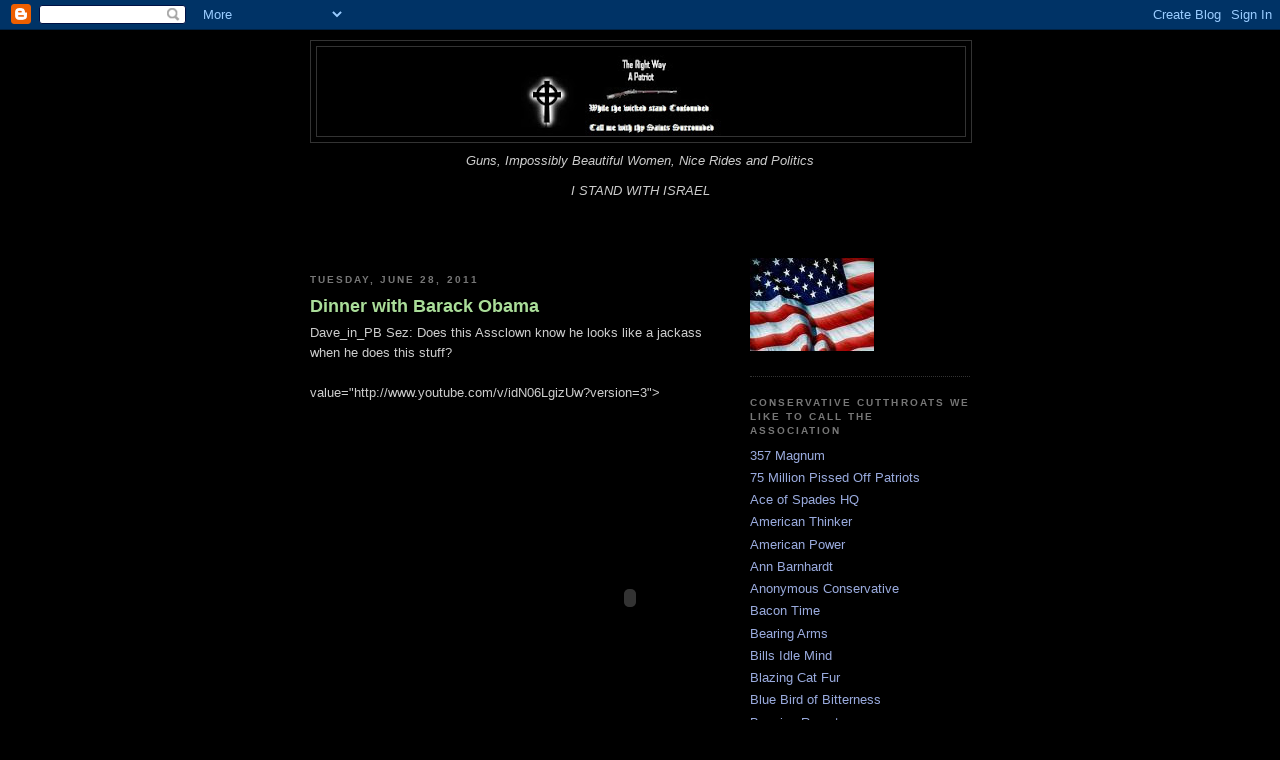

--- FILE ---
content_type: text/html; charset=UTF-8
request_url: https://obamasez.blogspot.com/2011/06/
body_size: 20624
content:
<!DOCTYPE html>
<html dir='ltr'>
<head>
<link href='https://www.blogger.com/static/v1/widgets/2944754296-widget_css_bundle.css' rel='stylesheet' type='text/css'/>
<meta content='text/html; charset=UTF-8' http-equiv='Content-Type'/>
<meta content='blogger' name='generator'/>
<link href='https://obamasez.blogspot.com/favicon.ico' rel='icon' type='image/x-icon'/>
<link href='http://obamasez.blogspot.com/2011/06/' rel='canonical'/>
<link rel="alternate" type="application/atom+xml" title="The Right Way - Atom" href="https://obamasez.blogspot.com/feeds/posts/default" />
<link rel="alternate" type="application/rss+xml" title="The Right Way - RSS" href="https://obamasez.blogspot.com/feeds/posts/default?alt=rss" />
<link rel="service.post" type="application/atom+xml" title="The Right Way - Atom" href="https://www.blogger.com/feeds/4110871708116457203/posts/default" />
<!--Can't find substitution for tag [blog.ieCssRetrofitLinks]-->
<meta content='http://obamasez.blogspot.com/2011/06/' property='og:url'/>
<meta content='The Right Way' property='og:title'/>
<meta content='A Patriot
&lt;p&gt;
While the Wicked Stand Confounded,&lt;br&gt; Call me with thy Saints Surrounded&lt;/p&gt;' property='og:description'/>
<title>The Right Way: June 2011</title>
<style id='page-skin-1' type='text/css'><!--
/*
-----------------------------------------------
Blogger Template Style
Name:     Minima Black
Date:     26 Feb 2004
Updated by: Blogger Team
----------------------------------------------- */
/* Use this with templates/template-twocol.html */
body {
background:#000000;
margin:0;
color:#cccccc;
font: x-small "Trebuchet MS", Trebuchet, Verdana, Sans-serif;
font-size/* */:/**/small;
font-size: /**/small;
text-align: center;
}
a:link {
color:#99aadd;
text-decoration:none;
}
a:visited {
color:#aa77aa;
text-decoration:none;
}
a:hover {
color:#aadd99;
text-decoration:underline;
}
a img {
border-width:0;
}
/* Header
-----------------------------------------------
*/
#header-wrapper {
width:660px;
margin:0 auto 10px;
border:1px solid #333333;
}
#header-inner {
background-position: center;
margin-left: auto;
margin-right: auto;
}
#header {
margin: 5px;
border: 1px solid #333333;
text-align: center;
color:#cccccc;
}
#header h1 {
margin:5px 5px 0;
padding:15px 20px .25em;
line-height:1.2em;
text-transform:uppercase;
letter-spacing:.2em;
font: normal bold 200% 'Trebuchet MS',Trebuchet,Verdana,Sans-serif;
}
#header a {
color:#cccccc;
text-decoration:none;
}
#header a:hover {
color:#cccccc;
}
#header .description {
margin:0 5px 5px;
padding:0 20px 15px;
max-width:700px;
text-transform:uppercase;
letter-spacing:.2em;
line-height: 1.4em;
font: normal normal 78% 'Trebuchet MS', Trebuchet, Verdana, Sans-serif;
color: #777777;
}
#header img {
margin-left: auto;
margin-right: auto;
}
/* Outer-Wrapper
----------------------------------------------- */
#outer-wrapper {
width: 660px;
margin:0 auto;
padding:10px;
text-align:left;
font: normal normal 100% 'Trebuchet MS',Trebuchet,Verdana,Sans-serif;
}
#main-wrapper {
width: 410px;
float: left;
word-wrap: break-word; /* fix for long text breaking sidebar float in IE */
overflow: hidden;     /* fix for long non-text content breaking IE sidebar float */
}
#sidebar-wrapper {
width: 220px;
float: right;
word-wrap: break-word; /* fix for long text breaking sidebar float in IE */
overflow: hidden;     /* fix for long non-text content breaking IE sidebar float */
}
/* Headings
----------------------------------------------- */
h2 {
margin:1.5em 0 .75em;
font:normal bold 78% 'Trebuchet MS',Trebuchet,Arial,Verdana,Sans-serif;
line-height: 1.4em;
text-transform:uppercase;
letter-spacing:.2em;
color:#777777;
}
/* Posts
-----------------------------------------------
*/
h2.date-header {
margin:1.5em 0 .5em;
}
.post {
margin:.5em 0 1.5em;
border-bottom:1px dotted #333333;
padding-bottom:1.5em;
}
.post h3 {
margin:.25em 0 0;
padding:0 0 4px;
font-size:140%;
font-weight:normal;
line-height:1.4em;
color:#aadd99;
}
.post h3 a, .post h3 a:visited, .post h3 strong {
display:block;
text-decoration:none;
color:#aadd99;
font-weight:bold;
}
.post h3 strong, .post h3 a:hover {
color:#cccccc;
}
.post-body {
margin:0 0 .75em;
line-height:1.6em;
}
.post-body blockquote {
line-height:1.3em;
}
.post-footer {
margin: .75em 0;
color:#777777;
text-transform:uppercase;
letter-spacing:.1em;
font: normal normal 78% 'Trebuchet MS', Trebuchet, Arial, Verdana, Sans-serif;
line-height: 1.4em;
}
.comment-link {
margin-left:.6em;
}
.post img, table.tr-caption-container {
padding:4px;
border:1px solid #333333;
}
.tr-caption-container img {
border: none;
padding: 0;
}
.post blockquote {
margin:1em 20px;
}
.post blockquote p {
margin:.75em 0;
}
/* Comments
----------------------------------------------- */
#comments h4 {
margin:1em 0;
font-weight: bold;
line-height: 1.4em;
text-transform:uppercase;
letter-spacing:.2em;
color: #777777;
}
#comments-block {
margin:1em 0 1.5em;
line-height:1.6em;
}
#comments-block .comment-author {
margin:.5em 0;
}
#comments-block .comment-body {
margin:.25em 0 0;
}
#comments-block .comment-footer {
margin:-.25em 0 2em;
line-height: 1.4em;
text-transform:uppercase;
letter-spacing:.1em;
}
#comments-block .comment-body p {
margin:0 0 .75em;
}
.deleted-comment {
font-style:italic;
color:gray;
}
.feed-links {
clear: both;
line-height: 2.5em;
}
#blog-pager-newer-link {
float: left;
}
#blog-pager-older-link {
float: right;
}
#blog-pager {
text-align: center;
}
/* Sidebar Content
----------------------------------------------- */
.sidebar {
color: #999999;
line-height: 1.5em;
}
.sidebar ul {
list-style:none;
margin:0 0 0;
padding:0 0 0;
}
.sidebar li {
margin:0;
padding-top:0;
padding-right:0;
padding-bottom:.25em;
padding-left:15px;
text-indent:-15px;
line-height:1.5em;
}
.sidebar .widget, .main .widget {
border-bottom:1px dotted #333333;
margin:0 0 1.5em;
padding:0 0 1.5em;
}
.main .Blog {
border-bottom-width: 0;
}
/* Profile
----------------------------------------------- */
.profile-img {
float: left;
margin-top: 0;
margin-right: 5px;
margin-bottom: 5px;
margin-left: 0;
padding: 4px;
border: 1px solid #333333;
}
.profile-data {
margin:0;
text-transform:uppercase;
letter-spacing:.1em;
font: normal normal 78% 'Trebuchet MS', Trebuchet, Arial, Verdana, Sans-serif;
color: #777777;
font-weight: bold;
line-height: 1.6em;
}
.profile-datablock {
margin:.5em 0 .5em;
}
.profile-textblock {
margin: 0.5em 0;
line-height: 1.6em;
}
.profile-link {
font: normal normal 78% 'Trebuchet MS', Trebuchet, Arial, Verdana, Sans-serif;
text-transform: uppercase;
letter-spacing: .1em;
}
/* Footer
----------------------------------------------- */
#footer {
width:660px;
clear:both;
margin:0 auto;
padding-top:15px;
line-height: 1.6em;
text-transform:uppercase;
letter-spacing:.1em;
text-align: center;
}

--></style>
<link href='https://www.blogger.com/dyn-css/authorization.css?targetBlogID=4110871708116457203&amp;zx=8d1e9aae-aa9b-4296-acae-307cbb887f07' media='none' onload='if(media!=&#39;all&#39;)media=&#39;all&#39;' rel='stylesheet'/><noscript><link href='https://www.blogger.com/dyn-css/authorization.css?targetBlogID=4110871708116457203&amp;zx=8d1e9aae-aa9b-4296-acae-307cbb887f07' rel='stylesheet'/></noscript>
<meta name='google-adsense-platform-account' content='ca-host-pub-1556223355139109'/>
<meta name='google-adsense-platform-domain' content='blogspot.com'/>

</head>
<body>
<div class='navbar section' id='navbar'><div class='widget Navbar' data-version='1' id='Navbar1'><script type="text/javascript">
    function setAttributeOnload(object, attribute, val) {
      if(window.addEventListener) {
        window.addEventListener('load',
          function(){ object[attribute] = val; }, false);
      } else {
        window.attachEvent('onload', function(){ object[attribute] = val; });
      }
    }
  </script>
<div id="navbar-iframe-container"></div>
<script type="text/javascript" src="https://apis.google.com/js/platform.js"></script>
<script type="text/javascript">
      gapi.load("gapi.iframes:gapi.iframes.style.bubble", function() {
        if (gapi.iframes && gapi.iframes.getContext) {
          gapi.iframes.getContext().openChild({
              url: 'https://www.blogger.com/navbar/4110871708116457203?origin\x3dhttps://obamasez.blogspot.com',
              where: document.getElementById("navbar-iframe-container"),
              id: "navbar-iframe"
          });
        }
      });
    </script><script type="text/javascript">
(function() {
var script = document.createElement('script');
script.type = 'text/javascript';
script.src = '//pagead2.googlesyndication.com/pagead/js/google_top_exp.js';
var head = document.getElementsByTagName('head')[0];
if (head) {
head.appendChild(script);
}})();
</script>
</div></div>
<div id='outer-wrapper'><div id='wrap2'>
<!-- skip links for text browsers -->
<span id='skiplinks' style='display:none;'>
<a href='#main'>skip to main </a> |
      <a href='#sidebar'>skip to sidebar</a>
</span>
<div id='header-wrapper'>
<div class='header section' id='header'><div class='widget Header' data-version='1' id='Header1'>
<div id='header-inner'>
<a href='https://obamasez.blogspot.com/' style='display: block'>
<img alt='The Right Way' height='89px; ' id='Header1_headerimg' src='https://blogger.googleusercontent.com/img/b/R29vZ2xl/AVvXsEj6KUjwQSMk0ZclROUDfsars5SvksVaz0cLB2NmQ6p5t5K9L20UPRCIAfCfX4lhgEPavcuEYsUDwbPvevPJtXm90IR0zb6Rnb65Kh3qgNGpH-CHq5LhyphenhyphenBFtOAbSAtQZv5Mf3tfDXm6I9c_B/s320/therightway.JPG' style='display: block' width='320px; '/>
</a>
</div>
</div></div>
</div>
<div id='content-wrapper'>
<div id='crosscol-wrapper' style='text-align:center'>
<div class='crosscol section' id='crosscol'><div class='widget Text' data-version='1' id='Text2'>
<div class='widget-content'>
<center><em>Guns, Impossibly Beautiful Women, Nice Rides and Politics <br /><br />I STAND WITH ISRAEL</em></center><br /><br /><br /><br />
</div>
<div class='clear'></div>
</div></div>
</div>
<div id='main-wrapper'>
<div class='main section' id='main'><div class='widget Blog' data-version='1' id='Blog1'>
<div class='blog-posts hfeed'>

          <div class="date-outer">
        
<h2 class='date-header'><span>Tuesday, June 28, 2011</span></h2>

          <div class="date-posts">
        
<div class='post-outer'>
<div class='post hentry uncustomized-post-template' itemprop='blogPost' itemscope='itemscope' itemtype='http://schema.org/BlogPosting'>
<meta content='4110871708116457203' itemprop='blogId'/>
<meta content='2569708015525840435' itemprop='postId'/>
<a name='2569708015525840435'></a>
<h3 class='post-title entry-title' itemprop='name'>
<a href='https://obamasez.blogspot.com/2011/06/dinner-with-barack-obama.html'>Dinner with Barack Obama</a>
</h3>
<div class='post-header'>
<div class='post-header-line-1'></div>
</div>
<div class='post-body entry-content' id='post-body-2569708015525840435' itemprop='description articleBody'>
Dave_in_PB Sez: Does this Assclown know he looks like a jackass when he does this stuff?<br /><br /><object style="height: 390px; width: 640px"><param name="movie" <br />value="http://www.youtube.com/v/idN06LgizUw?version=3"><param name="allowFullScreen" value="true"><paramname="allowScriptAccess" value="always"><embed src="//www.youtube.com/v/idN06LgizUw?version=3" type="application/x-shockwave-flash" allowfullscreen="true" allowscriptaccess="always" width="640" height="390"></object>
<div style='clear: both;'></div>
</div>
<div class='post-footer'>
<div class='post-footer-line post-footer-line-1'>
<span class='post-author vcard'>
Posted by
<span class='fn' itemprop='author' itemscope='itemscope' itemtype='http://schema.org/Person'>
<span itemprop='name'>Dave in PB</span>
</span>
</span>
<span class='post-timestamp'>
at
<meta content='http://obamasez.blogspot.com/2011/06/dinner-with-barack-obama.html' itemprop='url'/>
<a class='timestamp-link' href='https://obamasez.blogspot.com/2011/06/dinner-with-barack-obama.html' rel='bookmark' title='permanent link'><abbr class='published' itemprop='datePublished' title='2011-06-28T21:43:00-04:00'>9:43&#8239;PM</abbr></a>
</span>
<span class='post-comment-link'>
<a class='comment-link' href='https://obamasez.blogspot.com/2011/06/dinner-with-barack-obama.html#comment-form' onclick=''>
No comments:
  </a>
</span>
<span class='post-icons'>
<span class='item-control blog-admin pid-49932252'>
<a href='https://www.blogger.com/post-edit.g?blogID=4110871708116457203&postID=2569708015525840435&from=pencil' title='Edit Post'>
<img alt='' class='icon-action' height='18' src='https://resources.blogblog.com/img/icon18_edit_allbkg.gif' width='18'/>
</a>
</span>
</span>
<div class='post-share-buttons goog-inline-block'>
</div>
</div>
<div class='post-footer-line post-footer-line-2'>
<span class='post-labels'>
</span>
</div>
<div class='post-footer-line post-footer-line-3'>
<span class='post-location'>
</span>
</div>
</div>
</div>
</div>
<div class='post-outer'>
<div class='post hentry uncustomized-post-template' itemprop='blogPost' itemscope='itemscope' itemtype='http://schema.org/BlogPosting'>
<meta content='4110871708116457203' itemprop='blogId'/>
<meta content='8851257183493274999' itemprop='postId'/>
<a name='8851257183493274999'></a>
<h3 class='post-title entry-title' itemprop='name'>
<a href='https://obamasez.blogspot.com/2011/06/resist.html'>Resist!</a>
</h3>
<div class='post-header'>
<div class='post-header-line-1'></div>
</div>
<div class='post-body entry-content' id='post-body-8851257183493274999' itemprop='description articleBody'>
<object style="WIDTH: 640px; HEIGHT: 390px"><param name="movie" value="//www.youtube.com/v/dCAs_CyopMQ?version=3"><param name="allowFullScreen" value="true"><paramname="allowscriptaccess" value="always"><embed src="//www.youtube.com/v/dCAs_CyopMQ?version=3" type="application/x-shockwave-flash" allowfullscreen="true" allowscriptaccess="always" width="640" height="390"></embed></object>
<div style='clear: both;'></div>
</div>
<div class='post-footer'>
<div class='post-footer-line post-footer-line-1'>
<span class='post-author vcard'>
Posted by
<span class='fn' itemprop='author' itemscope='itemscope' itemtype='http://schema.org/Person'>
<span itemprop='name'>Dave in PB</span>
</span>
</span>
<span class='post-timestamp'>
at
<meta content='http://obamasez.blogspot.com/2011/06/resist.html' itemprop='url'/>
<a class='timestamp-link' href='https://obamasez.blogspot.com/2011/06/resist.html' rel='bookmark' title='permanent link'><abbr class='published' itemprop='datePublished' title='2011-06-28T21:39:00-04:00'>9:39&#8239;PM</abbr></a>
</span>
<span class='post-comment-link'>
<a class='comment-link' href='https://obamasez.blogspot.com/2011/06/resist.html#comment-form' onclick=''>
No comments:
  </a>
</span>
<span class='post-icons'>
<span class='item-control blog-admin pid-49932252'>
<a href='https://www.blogger.com/post-edit.g?blogID=4110871708116457203&postID=8851257183493274999&from=pencil' title='Edit Post'>
<img alt='' class='icon-action' height='18' src='https://resources.blogblog.com/img/icon18_edit_allbkg.gif' width='18'/>
</a>
</span>
</span>
<div class='post-share-buttons goog-inline-block'>
</div>
</div>
<div class='post-footer-line post-footer-line-2'>
<span class='post-labels'>
</span>
</div>
<div class='post-footer-line post-footer-line-3'>
<span class='post-location'>
</span>
</div>
</div>
</div>
</div>
<div class='post-outer'>
<div class='post hentry uncustomized-post-template' itemprop='blogPost' itemscope='itemscope' itemtype='http://schema.org/BlogPosting'>
<meta content='4110871708116457203' itemprop='blogId'/>
<meta content='2000782612506434235' itemprop='postId'/>
<a name='2000782612506434235'></a>
<h3 class='post-title entry-title' itemprop='name'>
<a href='https://obamasez.blogspot.com/2011/06/lone-marine.html'>The Lone Marine</a>
</h3>
<div class='post-header'>
<div class='post-header-line-1'></div>
</div>
<div class='post-body entry-content' id='post-body-2000782612506434235' itemprop='description articleBody'>
<object style="height: 390px; width: 640px"><param name="movie" value="//www.youtube.com/v/2wEI2NcoBEM?version=3"><param name="allowFullScreen" value="true"><paramname="allowScriptAccess" value="always"><embed src="//www.youtube.com/v/2wEI2NcoBEM?version=3" type="application/x-shockwave-flash" allowfullscreen="true" allowscriptaccess="always" width="640" height="390"></object>
<div style='clear: both;'></div>
</div>
<div class='post-footer'>
<div class='post-footer-line post-footer-line-1'>
<span class='post-author vcard'>
Posted by
<span class='fn' itemprop='author' itemscope='itemscope' itemtype='http://schema.org/Person'>
<span itemprop='name'>Dave in PB</span>
</span>
</span>
<span class='post-timestamp'>
at
<meta content='http://obamasez.blogspot.com/2011/06/lone-marine.html' itemprop='url'/>
<a class='timestamp-link' href='https://obamasez.blogspot.com/2011/06/lone-marine.html' rel='bookmark' title='permanent link'><abbr class='published' itemprop='datePublished' title='2011-06-28T21:34:00-04:00'>9:34&#8239;PM</abbr></a>
</span>
<span class='post-comment-link'>
<a class='comment-link' href='https://obamasez.blogspot.com/2011/06/lone-marine.html#comment-form' onclick=''>
No comments:
  </a>
</span>
<span class='post-icons'>
<span class='item-control blog-admin pid-49932252'>
<a href='https://www.blogger.com/post-edit.g?blogID=4110871708116457203&postID=2000782612506434235&from=pencil' title='Edit Post'>
<img alt='' class='icon-action' height='18' src='https://resources.blogblog.com/img/icon18_edit_allbkg.gif' width='18'/>
</a>
</span>
</span>
<div class='post-share-buttons goog-inline-block'>
</div>
</div>
<div class='post-footer-line post-footer-line-2'>
<span class='post-labels'>
</span>
</div>
<div class='post-footer-line post-footer-line-3'>
<span class='post-location'>
</span>
</div>
</div>
</div>
</div>
<div class='post-outer'>
<div class='post hentry uncustomized-post-template' itemprop='blogPost' itemscope='itemscope' itemtype='http://schema.org/BlogPosting'>
<meta content='4110871708116457203' itemprop='blogId'/>
<meta content='7359747273541752771' itemprop='postId'/>
<a name='7359747273541752771'></a>
<h3 class='post-title entry-title' itemprop='name'>
<a href='https://obamasez.blogspot.com/2011/06/no-one-touched-my-junk.html'>No One Touched My Junk</a>
</h3>
<div class='post-header'>
<div class='post-header-line-1'></div>
</div>
<div class='post-body entry-content' id='post-body-7359747273541752771' itemprop='description articleBody'>
On a recent trip back east I submitted to TSA screening in San Diego on the way out and in Boston's Logan Airport on the way back. I carry absolutely nothing on me through the airport. Just a wallet and packpack that hits the belt with my boots. <br /><br />In San Diego It was an evening flight a Red Eye on Jet Blue. There were no full body scanners setup and I was in the checkpoint line with like 300 Marines heading home on leave. TSA just waved us through. <br /><br />In Boston on the way back home it was a more diverse group of travelers in line flying on a Wednesday afternoon. Full body scanners ... patdowns ... the works. Again I was waved through the line and had a water bottle confiscated from the <br />backpack. I did notice though that a much higher percentage of the female folk were getting the business.Like every single one. Most just submitted to the scanner but several women were subjected to the full on body grope patdowns ... Just Sayin.
<div style='clear: both;'></div>
</div>
<div class='post-footer'>
<div class='post-footer-line post-footer-line-1'>
<span class='post-author vcard'>
Posted by
<span class='fn' itemprop='author' itemscope='itemscope' itemtype='http://schema.org/Person'>
<span itemprop='name'>Dave in PB</span>
</span>
</span>
<span class='post-timestamp'>
at
<meta content='http://obamasez.blogspot.com/2011/06/no-one-touched-my-junk.html' itemprop='url'/>
<a class='timestamp-link' href='https://obamasez.blogspot.com/2011/06/no-one-touched-my-junk.html' rel='bookmark' title='permanent link'><abbr class='published' itemprop='datePublished' title='2011-06-28T21:11:00-04:00'>9:11&#8239;PM</abbr></a>
</span>
<span class='post-comment-link'>
<a class='comment-link' href='https://obamasez.blogspot.com/2011/06/no-one-touched-my-junk.html#comment-form' onclick=''>
No comments:
  </a>
</span>
<span class='post-icons'>
<span class='item-control blog-admin pid-49932252'>
<a href='https://www.blogger.com/post-edit.g?blogID=4110871708116457203&postID=7359747273541752771&from=pencil' title='Edit Post'>
<img alt='' class='icon-action' height='18' src='https://resources.blogblog.com/img/icon18_edit_allbkg.gif' width='18'/>
</a>
</span>
</span>
<div class='post-share-buttons goog-inline-block'>
</div>
</div>
<div class='post-footer-line post-footer-line-2'>
<span class='post-labels'>
</span>
</div>
<div class='post-footer-line post-footer-line-3'>
<span class='post-location'>
</span>
</div>
</div>
</div>
</div>
<div class='post-outer'>
<div class='post hentry uncustomized-post-template' itemprop='blogPost' itemscope='itemscope' itemtype='http://schema.org/BlogPosting'>
<meta content='4110871708116457203' itemprop='blogId'/>
<meta content='282324905556576872' itemprop='postId'/>
<a name='282324905556576872'></a>
<h3 class='post-title entry-title' itemprop='name'>
<a href='https://obamasez.blogspot.com/2011/06/to-hippie-that-rides-105-at-0645.html'>To the Hippie that rides the 105 at 0645</a>
</h3>
<div class='post-header'>
<div class='post-header-line-1'></div>
</div>
<div class='post-body entry-content' id='post-body-282324905556576872' itemprop='description articleBody'>
Extremely impressed with your facial piercings! Thats the look that's gonna score you some chicks!<br /><br />Dude ... Take a shower. Seriously you're twenty something years old and should not be hopping  the bus looking like you slept in the bushes last night. Also ... If it's not too much to ask, pull up your friggin pants FERCRAPSAKE!<br /><br />BTW, I was messing with you about the faicial junk. That's just horrible! and You're Embarassing your Mother!
<div style='clear: both;'></div>
</div>
<div class='post-footer'>
<div class='post-footer-line post-footer-line-1'>
<span class='post-author vcard'>
Posted by
<span class='fn' itemprop='author' itemscope='itemscope' itemtype='http://schema.org/Person'>
<span itemprop='name'>Dave in PB</span>
</span>
</span>
<span class='post-timestamp'>
at
<meta content='http://obamasez.blogspot.com/2011/06/to-hippie-that-rides-105-at-0645.html' itemprop='url'/>
<a class='timestamp-link' href='https://obamasez.blogspot.com/2011/06/to-hippie-that-rides-105-at-0645.html' rel='bookmark' title='permanent link'><abbr class='published' itemprop='datePublished' title='2011-06-28T21:05:00-04:00'>9:05&#8239;PM</abbr></a>
</span>
<span class='post-comment-link'>
<a class='comment-link' href='https://obamasez.blogspot.com/2011/06/to-hippie-that-rides-105-at-0645.html#comment-form' onclick=''>
No comments:
  </a>
</span>
<span class='post-icons'>
<span class='item-control blog-admin pid-49932252'>
<a href='https://www.blogger.com/post-edit.g?blogID=4110871708116457203&postID=282324905556576872&from=pencil' title='Edit Post'>
<img alt='' class='icon-action' height='18' src='https://resources.blogblog.com/img/icon18_edit_allbkg.gif' width='18'/>
</a>
</span>
</span>
<div class='post-share-buttons goog-inline-block'>
</div>
</div>
<div class='post-footer-line post-footer-line-2'>
<span class='post-labels'>
</span>
</div>
<div class='post-footer-line post-footer-line-3'>
<span class='post-location'>
</span>
</div>
</div>
</div>
</div>

          </div></div>
        

          <div class="date-outer">
        
<h2 class='date-header'><span>Monday, June 27, 2011</span></h2>

          <div class="date-posts">
        
<div class='post-outer'>
<div class='post hentry uncustomized-post-template' itemprop='blogPost' itemscope='itemscope' itemtype='http://schema.org/BlogPosting'>
<meta content='4110871708116457203' itemprop='blogId'/>
<meta content='809364327148071377' itemprop='postId'/>
<a name='809364327148071377'></a>
<h3 class='post-title entry-title' itemprop='name'>
<a href='https://obamasez.blogspot.com/2011/06/obama-legacy.html'>The Obama Legacy</a>
</h3>
<div class='post-header'>
<div class='post-header-line-1'></div>
</div>
<div class='post-body entry-content' id='post-body-809364327148071377' itemprop='description articleBody'>
<object style="height: 390px; width: 640px"><param name="movie" value="//www.youtube.com/v/gQD9IaGoLWk?version=3"><param name="allowFullScreen" value="true"><param name="allowScriptAccess" value="always"><embed src="//www.youtube.com/v/gQD9IaGoLWk?version=3" type="application/x-shockwave-flash" allowfullscreen="true" allowscriptaccess="always" width="640" height="390"></object>
<div style='clear: both;'></div>
</div>
<div class='post-footer'>
<div class='post-footer-line post-footer-line-1'>
<span class='post-author vcard'>
Posted by
<span class='fn' itemprop='author' itemscope='itemscope' itemtype='http://schema.org/Person'>
<span itemprop='name'>Dave in PB</span>
</span>
</span>
<span class='post-timestamp'>
at
<meta content='http://obamasez.blogspot.com/2011/06/obama-legacy.html' itemprop='url'/>
<a class='timestamp-link' href='https://obamasez.blogspot.com/2011/06/obama-legacy.html' rel='bookmark' title='permanent link'><abbr class='published' itemprop='datePublished' title='2011-06-27T21:46:00-04:00'>9:46&#8239;PM</abbr></a>
</span>
<span class='post-comment-link'>
<a class='comment-link' href='https://obamasez.blogspot.com/2011/06/obama-legacy.html#comment-form' onclick=''>
No comments:
  </a>
</span>
<span class='post-icons'>
<span class='item-control blog-admin pid-49932252'>
<a href='https://www.blogger.com/post-edit.g?blogID=4110871708116457203&postID=809364327148071377&from=pencil' title='Edit Post'>
<img alt='' class='icon-action' height='18' src='https://resources.blogblog.com/img/icon18_edit_allbkg.gif' width='18'/>
</a>
</span>
</span>
<div class='post-share-buttons goog-inline-block'>
</div>
</div>
<div class='post-footer-line post-footer-line-2'>
<span class='post-labels'>
</span>
</div>
<div class='post-footer-line post-footer-line-3'>
<span class='post-location'>
</span>
</div>
</div>
</div>
</div>

          </div></div>
        

          <div class="date-outer">
        
<h2 class='date-header'><span>Sunday, June 26, 2011</span></h2>

          <div class="date-posts">
        
<div class='post-outer'>
<div class='post hentry uncustomized-post-template' itemprop='blogPost' itemscope='itemscope' itemtype='http://schema.org/BlogPosting'>
<meta content='4110871708116457203' itemprop='blogId'/>
<meta content='5920226167820221003' itemprop='postId'/>
<a name='5920226167820221003'></a>
<h3 class='post-title entry-title' itemprop='name'>
<a href='https://obamasez.blogspot.com/2011/06/i-love-these.html'>I Love These!</a>
</h3>
<div class='post-header'>
<div class='post-header-line-1'></div>
</div>
<div class='post-body entry-content' id='post-body-5920226167820221003' itemprop='description articleBody'>
via IOTW<br /><object style="height: 390px; width: 640px"><param name="movie" value="//www.youtube.com/v/UKthTR3YHcY?version=3"><param name="allowFullScreen" value="true"><param name="allowScriptAccess" value="always"><embed src="//www.youtube.com/v/UKthTR3YHcY?version=3" type="application/x-shockwave-flash" allowfullscreen="true" allowscriptaccess="always" width="640" height="390"></object>
<div style='clear: both;'></div>
</div>
<div class='post-footer'>
<div class='post-footer-line post-footer-line-1'>
<span class='post-author vcard'>
Posted by
<span class='fn' itemprop='author' itemscope='itemscope' itemtype='http://schema.org/Person'>
<span itemprop='name'>Dave in PB</span>
</span>
</span>
<span class='post-timestamp'>
at
<meta content='http://obamasez.blogspot.com/2011/06/i-love-these.html' itemprop='url'/>
<a class='timestamp-link' href='https://obamasez.blogspot.com/2011/06/i-love-these.html' rel='bookmark' title='permanent link'><abbr class='published' itemprop='datePublished' title='2011-06-26T17:58:00-04:00'>5:58&#8239;PM</abbr></a>
</span>
<span class='post-comment-link'>
<a class='comment-link' href='https://obamasez.blogspot.com/2011/06/i-love-these.html#comment-form' onclick=''>
No comments:
  </a>
</span>
<span class='post-icons'>
<span class='item-control blog-admin pid-49932252'>
<a href='https://www.blogger.com/post-edit.g?blogID=4110871708116457203&postID=5920226167820221003&from=pencil' title='Edit Post'>
<img alt='' class='icon-action' height='18' src='https://resources.blogblog.com/img/icon18_edit_allbkg.gif' width='18'/>
</a>
</span>
</span>
<div class='post-share-buttons goog-inline-block'>
</div>
</div>
<div class='post-footer-line post-footer-line-2'>
<span class='post-labels'>
</span>
</div>
<div class='post-footer-line post-footer-line-3'>
<span class='post-location'>
</span>
</div>
</div>
</div>
</div>

          </div></div>
        

          <div class="date-outer">
        
<h2 class='date-header'><span>Saturday, June 25, 2011</span></h2>

          <div class="date-posts">
        
<div class='post-outer'>
<div class='post hentry uncustomized-post-template' itemprop='blogPost' itemscope='itemscope' itemtype='http://schema.org/BlogPosting'>
<meta content='4110871708116457203' itemprop='blogId'/>
<meta content='2368539220706911224' itemprop='postId'/>
<a name='2368539220706911224'></a>
<h3 class='post-title entry-title' itemprop='name'>
<a href='https://obamasez.blogspot.com/2011/06/american-exceptionalism-comes-from.html'>American Exceptionalism comes from Freedom and Innovation</a>
</h3>
<div class='post-header'>
<div class='post-header-line-1'></div>
</div>
<div class='post-body entry-content' id='post-body-2368539220706911224' itemprop='description articleBody'>
via <a href="http://adriennescatholiccorner.blogspot.com/2011/06/dedicated.html#links">Adrienne</a> How Free are you?<br /><object style="height: 390px; width: 640px"><param name="movie" value="//www.youtube.com/v/jONF4D_sTK8?version=3"><param name="allowFullScreen" value="true"><param name="allowScriptAccess" value="always"><embed src="//www.youtube.com/v/jONF4D_sTK8?version=3" type="application/x-shockwave-flash" allowfullscreen="true" allowscriptaccess="always" width="640" height="390"></object>
<div style='clear: both;'></div>
</div>
<div class='post-footer'>
<div class='post-footer-line post-footer-line-1'>
<span class='post-author vcard'>
Posted by
<span class='fn' itemprop='author' itemscope='itemscope' itemtype='http://schema.org/Person'>
<span itemprop='name'>Dave in PB</span>
</span>
</span>
<span class='post-timestamp'>
at
<meta content='http://obamasez.blogspot.com/2011/06/american-exceptionalism-comes-from.html' itemprop='url'/>
<a class='timestamp-link' href='https://obamasez.blogspot.com/2011/06/american-exceptionalism-comes-from.html' rel='bookmark' title='permanent link'><abbr class='published' itemprop='datePublished' title='2011-06-25T14:15:00-04:00'>2:15&#8239;PM</abbr></a>
</span>
<span class='post-comment-link'>
<a class='comment-link' href='https://obamasez.blogspot.com/2011/06/american-exceptionalism-comes-from.html#comment-form' onclick=''>
No comments:
  </a>
</span>
<span class='post-icons'>
<span class='item-control blog-admin pid-49932252'>
<a href='https://www.blogger.com/post-edit.g?blogID=4110871708116457203&postID=2368539220706911224&from=pencil' title='Edit Post'>
<img alt='' class='icon-action' height='18' src='https://resources.blogblog.com/img/icon18_edit_allbkg.gif' width='18'/>
</a>
</span>
</span>
<div class='post-share-buttons goog-inline-block'>
</div>
</div>
<div class='post-footer-line post-footer-line-2'>
<span class='post-labels'>
</span>
</div>
<div class='post-footer-line post-footer-line-3'>
<span class='post-location'>
</span>
</div>
</div>
</div>
</div>

          </div></div>
        

          <div class="date-outer">
        
<h2 class='date-header'><span>Wednesday, June 22, 2011</span></h2>

          <div class="date-posts">
        
<div class='post-outer'>
<div class='post hentry uncustomized-post-template' itemprop='blogPost' itemscope='itemscope' itemtype='http://schema.org/BlogPosting'>
<meta content='https://blogger.googleusercontent.com/img/b/R29vZ2xl/AVvXsEjH5BOKg1SEdATDwRUsTt3o4hxjQpN71eb39Kas-lp6_PY8-Uk5x-NUtwK9HzlD3t9NiwWYTpgu6w7Ks26Zu7xOTqwHMJVRaxDBaDaNFBDpw4RE7KxXNbILey3CHHWVcL-nf3Pw7NaJ_njg/s400/bear.jpg' itemprop='image_url'/>
<meta content='4110871708116457203' itemprop='blogId'/>
<meta content='5340545029278267878' itemprop='postId'/>
<a name='5340545029278267878'></a>
<h3 class='post-title entry-title' itemprop='name'>
<a href='https://obamasez.blogspot.com/2011/06/netroots-nation-releases-photo-proving.html'>Netroots Nation Releases Photo Proving The Nearly All-White Make-Up of the Tea Party</a>
</h3>
<div class='post-header'>
<div class='post-header-line-1'></div>
</div>
<div class='post-body entry-content' id='post-body-5340545029278267878' itemprop='description articleBody'>
Via <a href="http://ace.mu.nu/archives/317916.php">Ace</a><br /><a href="https://blogger.googleusercontent.com/img/b/R29vZ2xl/AVvXsEjH5BOKg1SEdATDwRUsTt3o4hxjQpN71eb39Kas-lp6_PY8-Uk5x-NUtwK9HzlD3t9NiwWYTpgu6w7Ks26Zu7xOTqwHMJVRaxDBaDaNFBDpw4RE7KxXNbILey3CHHWVcL-nf3Pw7NaJ_njg/s1600/bear.jpg"><img alt="" border="0" id="BLOGGER_PHOTO_ID_5621228197400199058" src="https://blogger.googleusercontent.com/img/b/R29vZ2xl/AVvXsEjH5BOKg1SEdATDwRUsTt3o4hxjQpN71eb39Kas-lp6_PY8-Uk5x-NUtwK9HzlD3t9NiwWYTpgu6w7Ks26Zu7xOTqwHMJVRaxDBaDaNFBDpw4RE7KxXNbILey3CHHWVcL-nf3Pw7NaJ_njg/s400/bear.jpg" style="display:block; margin:0px auto 10px; text-align:center;cursor:pointer; cursor:hand;width: 400px; height: 291px;" /></a><br />Dave_in_PB Sez: Things that make you say "Hmmmmm"
<div style='clear: both;'></div>
</div>
<div class='post-footer'>
<div class='post-footer-line post-footer-line-1'>
<span class='post-author vcard'>
Posted by
<span class='fn' itemprop='author' itemscope='itemscope' itemtype='http://schema.org/Person'>
<span itemprop='name'>Dave in PB</span>
</span>
</span>
<span class='post-timestamp'>
at
<meta content='http://obamasez.blogspot.com/2011/06/netroots-nation-releases-photo-proving.html' itemprop='url'/>
<a class='timestamp-link' href='https://obamasez.blogspot.com/2011/06/netroots-nation-releases-photo-proving.html' rel='bookmark' title='permanent link'><abbr class='published' itemprop='datePublished' title='2011-06-22T21:53:00-04:00'>9:53&#8239;PM</abbr></a>
</span>
<span class='post-comment-link'>
<a class='comment-link' href='https://obamasez.blogspot.com/2011/06/netroots-nation-releases-photo-proving.html#comment-form' onclick=''>
No comments:
  </a>
</span>
<span class='post-icons'>
<span class='item-control blog-admin pid-49932252'>
<a href='https://www.blogger.com/post-edit.g?blogID=4110871708116457203&postID=5340545029278267878&from=pencil' title='Edit Post'>
<img alt='' class='icon-action' height='18' src='https://resources.blogblog.com/img/icon18_edit_allbkg.gif' width='18'/>
</a>
</span>
</span>
<div class='post-share-buttons goog-inline-block'>
</div>
</div>
<div class='post-footer-line post-footer-line-2'>
<span class='post-labels'>
</span>
</div>
<div class='post-footer-line post-footer-line-3'>
<span class='post-location'>
</span>
</div>
</div>
</div>
</div>

          </div></div>
        

          <div class="date-outer">
        
<h2 class='date-header'><span>Monday, June 20, 2011</span></h2>

          <div class="date-posts">
        
<div class='post-outer'>
<div class='post hentry uncustomized-post-template' itemprop='blogPost' itemscope='itemscope' itemtype='http://schema.org/BlogPosting'>
<meta content='4110871708116457203' itemprop='blogId'/>
<meta content='8189868207147484476' itemprop='postId'/>
<a name='8189868207147484476'></a>
<h3 class='post-title entry-title' itemprop='name'>
<a href='https://obamasez.blogspot.com/2011/06/three-percenters.html'>3%ers</a>
</h3>
<div class='post-header'>
<div class='post-header-line-1'></div>
</div>
<div class='post-body entry-content' id='post-body-8189868207147484476' itemprop='description articleBody'>
<object style="height: 390px; width: 640px"><param name="movie" value="//www.youtube.com/v/ZfA2A3wJ99w?version=3"><param name="allowFullScreen" value="true"><param name="allowScriptAccess" value="always"><embed src="//www.youtube.com/v/ZfA2A3wJ99w?version=3" type="application/x-shockwave-flash" allowfullscreen="true" allowscriptaccess="always" width="640" height="390"></object>
<div style='clear: both;'></div>
</div>
<div class='post-footer'>
<div class='post-footer-line post-footer-line-1'>
<span class='post-author vcard'>
Posted by
<span class='fn' itemprop='author' itemscope='itemscope' itemtype='http://schema.org/Person'>
<span itemprop='name'>Dave in PB</span>
</span>
</span>
<span class='post-timestamp'>
at
<meta content='http://obamasez.blogspot.com/2011/06/three-percenters.html' itemprop='url'/>
<a class='timestamp-link' href='https://obamasez.blogspot.com/2011/06/three-percenters.html' rel='bookmark' title='permanent link'><abbr class='published' itemprop='datePublished' title='2011-06-20T21:19:00-04:00'>9:19&#8239;PM</abbr></a>
</span>
<span class='post-comment-link'>
<a class='comment-link' href='https://obamasez.blogspot.com/2011/06/three-percenters.html#comment-form' onclick=''>
No comments:
  </a>
</span>
<span class='post-icons'>
<span class='item-control blog-admin pid-49932252'>
<a href='https://www.blogger.com/post-edit.g?blogID=4110871708116457203&postID=8189868207147484476&from=pencil' title='Edit Post'>
<img alt='' class='icon-action' height='18' src='https://resources.blogblog.com/img/icon18_edit_allbkg.gif' width='18'/>
</a>
</span>
</span>
<div class='post-share-buttons goog-inline-block'>
</div>
</div>
<div class='post-footer-line post-footer-line-2'>
<span class='post-labels'>
</span>
</div>
<div class='post-footer-line post-footer-line-3'>
<span class='post-location'>
</span>
</div>
</div>
</div>
</div>
<div class='post-outer'>
<div class='post hentry uncustomized-post-template' itemprop='blogPost' itemscope='itemscope' itemtype='http://schema.org/BlogPosting'>
<meta content='4110871708116457203' itemprop='blogId'/>
<meta content='7271109396287524470' itemprop='postId'/>
<a name='7271109396287524470'></a>
<h3 class='post-title entry-title' itemprop='name'>
<a href='https://obamasez.blogspot.com/2011/06/message-from-sons-of-liberty.html'>A Message from the Sons of Liberty</a>
</h3>
<div class='post-header'>
<div class='post-header-line-1'></div>
</div>
<div class='post-body entry-content' id='post-body-7271109396287524470' itemprop='description articleBody'>
<object style="height: 390px; width: 640px"><param name="movie" value="//www.youtube.com/v/OiPdUyjkfKI?version=3"><param name="allowFullScreen" value="true"><param name="allowScriptAccess" value="always"><embed src="//www.youtube.com/v/OiPdUyjkfKI?version=3" type="application/x-shockwave-flash" allowfullscreen="true" allowscriptaccess="always" width="640" height="390"></object>
<div style='clear: both;'></div>
</div>
<div class='post-footer'>
<div class='post-footer-line post-footer-line-1'>
<span class='post-author vcard'>
Posted by
<span class='fn' itemprop='author' itemscope='itemscope' itemtype='http://schema.org/Person'>
<span itemprop='name'>Dave in PB</span>
</span>
</span>
<span class='post-timestamp'>
at
<meta content='http://obamasez.blogspot.com/2011/06/message-from-sons-of-liberty.html' itemprop='url'/>
<a class='timestamp-link' href='https://obamasez.blogspot.com/2011/06/message-from-sons-of-liberty.html' rel='bookmark' title='permanent link'><abbr class='published' itemprop='datePublished' title='2011-06-20T21:03:00-04:00'>9:03&#8239;PM</abbr></a>
</span>
<span class='post-comment-link'>
<a class='comment-link' href='https://obamasez.blogspot.com/2011/06/message-from-sons-of-liberty.html#comment-form' onclick=''>
No comments:
  </a>
</span>
<span class='post-icons'>
<span class='item-control blog-admin pid-49932252'>
<a href='https://www.blogger.com/post-edit.g?blogID=4110871708116457203&postID=7271109396287524470&from=pencil' title='Edit Post'>
<img alt='' class='icon-action' height='18' src='https://resources.blogblog.com/img/icon18_edit_allbkg.gif' width='18'/>
</a>
</span>
</span>
<div class='post-share-buttons goog-inline-block'>
</div>
</div>
<div class='post-footer-line post-footer-line-2'>
<span class='post-labels'>
</span>
</div>
<div class='post-footer-line post-footer-line-3'>
<span class='post-location'>
</span>
</div>
</div>
</div>
</div>
<div class='post-outer'>
<div class='post hentry uncustomized-post-template' itemprop='blogPost' itemscope='itemscope' itemtype='http://schema.org/BlogPosting'>
<meta content='4110871708116457203' itemprop='blogId'/>
<meta content='8486132393732548521' itemprop='postId'/>
<a name='8486132393732548521'></a>
<h3 class='post-title entry-title' itemprop='name'>
<a href='https://obamasez.blogspot.com/2011/06/holding-on.html'>Holding On!</a>
</h3>
<div class='post-header'>
<div class='post-header-line-1'></div>
</div>
<div class='post-body entry-content' id='post-body-8486132393732548521' itemprop='description articleBody'>
<object style="height: 390px; width: 640px"><param name="movie" value="//www.youtube.com/v/IPUTyc26Rsw?version=3"><param name="allowFullScreen" value="true"><param name="allowScriptAccess" value="always"><embed src="//www.youtube.com/v/IPUTyc26Rsw?version=3" type="application/x-shockwave-flash" allowfullscreen="true" allowscriptaccess="always" width="640" height="390"></object>
<div style='clear: both;'></div>
</div>
<div class='post-footer'>
<div class='post-footer-line post-footer-line-1'>
<span class='post-author vcard'>
Posted by
<span class='fn' itemprop='author' itemscope='itemscope' itemtype='http://schema.org/Person'>
<span itemprop='name'>Dave in PB</span>
</span>
</span>
<span class='post-timestamp'>
at
<meta content='http://obamasez.blogspot.com/2011/06/holding-on.html' itemprop='url'/>
<a class='timestamp-link' href='https://obamasez.blogspot.com/2011/06/holding-on.html' rel='bookmark' title='permanent link'><abbr class='published' itemprop='datePublished' title='2011-06-20T20:35:00-04:00'>8:35&#8239;PM</abbr></a>
</span>
<span class='post-comment-link'>
<a class='comment-link' href='https://obamasez.blogspot.com/2011/06/holding-on.html#comment-form' onclick=''>
No comments:
  </a>
</span>
<span class='post-icons'>
<span class='item-control blog-admin pid-49932252'>
<a href='https://www.blogger.com/post-edit.g?blogID=4110871708116457203&postID=8486132393732548521&from=pencil' title='Edit Post'>
<img alt='' class='icon-action' height='18' src='https://resources.blogblog.com/img/icon18_edit_allbkg.gif' width='18'/>
</a>
</span>
</span>
<div class='post-share-buttons goog-inline-block'>
</div>
</div>
<div class='post-footer-line post-footer-line-2'>
<span class='post-labels'>
</span>
</div>
<div class='post-footer-line post-footer-line-3'>
<span class='post-location'>
</span>
</div>
</div>
</div>
</div>

          </div></div>
        

          <div class="date-outer">
        
<h2 class='date-header'><span>Sunday, June 19, 2011</span></h2>

          <div class="date-posts">
        
<div class='post-outer'>
<div class='post hentry uncustomized-post-template' itemprop='blogPost' itemscope='itemscope' itemtype='http://schema.org/BlogPosting'>
<meta content='https://blogger.googleusercontent.com/img/b/R29vZ2xl/AVvXsEi2r5muhuPCDhb5I2ozzQWG1SRTeffMhKGSroR6KLROQZRHEg3hNC9cM8NlFuY8tXHdV_RjQhYl4mBgi9vuzim9lMHdFGUMO_jcsm4NpZaX4C1xzdo_GwYB7hTRJiCE3sIK6BITTrztWEro/s400/twain.jpg' itemprop='image_url'/>
<meta content='4110871708116457203' itemprop='blogId'/>
<meta content='5043701490747742914' itemprop='postId'/>
<a name='5043701490747742914'></a>
<h3 class='post-title entry-title' itemprop='name'>
<a href='https://obamasez.blogspot.com/2011/06/happy-fathers-day.html'>Happy Fathers Day!</a>
</h3>
<div class='post-header'>
<div class='post-header-line-1'></div>
</div>
<div class='post-body entry-content' id='post-body-5043701490747742914' itemprop='description articleBody'>
<a href="https://blogger.googleusercontent.com/img/b/R29vZ2xl/AVvXsEi2r5muhuPCDhb5I2ozzQWG1SRTeffMhKGSroR6KLROQZRHEg3hNC9cM8NlFuY8tXHdV_RjQhYl4mBgi9vuzim9lMHdFGUMO_jcsm4NpZaX4C1xzdo_GwYB7hTRJiCE3sIK6BITTrztWEro/s1600/twain.jpg"><img alt="" border="0" id="BLOGGER_PHOTO_ID_5619885000784191170" src="https://blogger.googleusercontent.com/img/b/R29vZ2xl/AVvXsEi2r5muhuPCDhb5I2ozzQWG1SRTeffMhKGSroR6KLROQZRHEg3hNC9cM8NlFuY8tXHdV_RjQhYl4mBgi9vuzim9lMHdFGUMO_jcsm4NpZaX4C1xzdo_GwYB7hTRJiCE3sIK6BITTrztWEro/s400/twain.jpg" style="TEXT-ALIGN: center; MARGIN: 0px auto 10px; WIDTH: 210px; DISPLAY: block; HEIGHT: 170px; CURSOR: hand" /></a><br /><span style="color:black;"><br /><br /><blockquote style="BORDER-BOTTOM: #666 2px solid; BORDER-LEFT: #666 2px solid; PADDING-BOTTOM: 10px; BACKGROUND-COLOR: #ccc; PADDING-LEFT: 10px; PADDING-RIGHT: 10px; BORDER-TOP: #666 2px solid; BORDER-RIGHT: #666 2px solid; PADDING-TOP: 10px">&#8220;When I was a boy of fourteen, my father was so ignorant I could hardly stand to have the old man around. But when I got to be twenty-one, I was astonished at how much the old man had learned in seven years.&#8221; -Mark Twain</span></blockquote><br />And then as some thirty years and more pass, I marvel at how he even tolerated me in the first place. I had a chance to work with my Dad again a while back. It was an Honor spending time with him and after all this time I still learn from him. Thanks Dad!
<div style='clear: both;'></div>
</div>
<div class='post-footer'>
<div class='post-footer-line post-footer-line-1'>
<span class='post-author vcard'>
Posted by
<span class='fn' itemprop='author' itemscope='itemscope' itemtype='http://schema.org/Person'>
<span itemprop='name'>Dave in PB</span>
</span>
</span>
<span class='post-timestamp'>
at
<meta content='http://obamasez.blogspot.com/2011/06/happy-fathers-day.html' itemprop='url'/>
<a class='timestamp-link' href='https://obamasez.blogspot.com/2011/06/happy-fathers-day.html' rel='bookmark' title='permanent link'><abbr class='published' itemprop='datePublished' title='2011-06-19T07:02:00-04:00'>7:02&#8239;AM</abbr></a>
</span>
<span class='post-comment-link'>
<a class='comment-link' href='https://obamasez.blogspot.com/2011/06/happy-fathers-day.html#comment-form' onclick=''>
No comments:
  </a>
</span>
<span class='post-icons'>
<span class='item-control blog-admin pid-49932252'>
<a href='https://www.blogger.com/post-edit.g?blogID=4110871708116457203&postID=5043701490747742914&from=pencil' title='Edit Post'>
<img alt='' class='icon-action' height='18' src='https://resources.blogblog.com/img/icon18_edit_allbkg.gif' width='18'/>
</a>
</span>
</span>
<div class='post-share-buttons goog-inline-block'>
</div>
</div>
<div class='post-footer-line post-footer-line-2'>
<span class='post-labels'>
</span>
</div>
<div class='post-footer-line post-footer-line-3'>
<span class='post-location'>
</span>
</div>
</div>
</div>
</div>

          </div></div>
        

          <div class="date-outer">
        
<h2 class='date-header'><span>Thursday, June 16, 2011</span></h2>

          <div class="date-posts">
        
<div class='post-outer'>
<div class='post hentry uncustomized-post-template' itemprop='blogPost' itemscope='itemscope' itemtype='http://schema.org/BlogPosting'>
<meta content='4110871708116457203' itemprop='blogId'/>
<meta content='7020639313671122070' itemprop='postId'/>
<a name='7020639313671122070'></a>
<h3 class='post-title entry-title' itemprop='name'>
<a href='https://obamasez.blogspot.com/2011/06/this-is-kinda-creepy.html'>This is Kinda Creepy</a>
</h3>
<div class='post-header'>
<div class='post-header-line-1'></div>
</div>
<div class='post-body entry-content' id='post-body-7020639313671122070' itemprop='description articleBody'>
<object style="height: 390px; width: 640px"><param name="movie" value="//www.youtube.com/v/SbQfgVWa1Ds?version=3"><param name="allowFullScreen" value="true"><param name="allowScriptAccess" value="always"><embed src="//www.youtube.com/v/SbQfgVWa1Ds?version=3" type="application/x-shockwave-flash" allowfullscreen="true" allowscriptaccess="always" width="640" height="390"></object>
<div style='clear: both;'></div>
</div>
<div class='post-footer'>
<div class='post-footer-line post-footer-line-1'>
<span class='post-author vcard'>
Posted by
<span class='fn' itemprop='author' itemscope='itemscope' itemtype='http://schema.org/Person'>
<span itemprop='name'>Dave in PB</span>
</span>
</span>
<span class='post-timestamp'>
at
<meta content='http://obamasez.blogspot.com/2011/06/this-is-kinda-creepy.html' itemprop='url'/>
<a class='timestamp-link' href='https://obamasez.blogspot.com/2011/06/this-is-kinda-creepy.html' rel='bookmark' title='permanent link'><abbr class='published' itemprop='datePublished' title='2011-06-16T22:00:00-04:00'>10:00&#8239;PM</abbr></a>
</span>
<span class='post-comment-link'>
<a class='comment-link' href='https://obamasez.blogspot.com/2011/06/this-is-kinda-creepy.html#comment-form' onclick=''>
No comments:
  </a>
</span>
<span class='post-icons'>
<span class='item-control blog-admin pid-49932252'>
<a href='https://www.blogger.com/post-edit.g?blogID=4110871708116457203&postID=7020639313671122070&from=pencil' title='Edit Post'>
<img alt='' class='icon-action' height='18' src='https://resources.blogblog.com/img/icon18_edit_allbkg.gif' width='18'/>
</a>
</span>
</span>
<div class='post-share-buttons goog-inline-block'>
</div>
</div>
<div class='post-footer-line post-footer-line-2'>
<span class='post-labels'>
</span>
</div>
<div class='post-footer-line post-footer-line-3'>
<span class='post-location'>
</span>
</div>
</div>
</div>
</div>
<div class='post-outer'>
<div class='post hentry uncustomized-post-template' itemprop='blogPost' itemscope='itemscope' itemtype='http://schema.org/BlogPosting'>
<meta content='4110871708116457203' itemprop='blogId'/>
<meta content='2715709061486778087' itemprop='postId'/>
<a name='2715709061486778087'></a>
<h3 class='post-title entry-title' itemprop='name'>
<a href='https://obamasez.blogspot.com/2011/06/conan-obrian-does-dartmouth.html'>Conan O'Brien Does Dartmouth</a>
</h3>
<div class='post-header'>
<div class='post-header-line-1'></div>
</div>
<div class='post-body entry-content' id='post-body-2715709061486778087' itemprop='description articleBody'>
<object style="height: 390px; width: 640px"><param name="movie" value="//www.youtube.com/v/ELC_e2QBQMk?version=3"><param name="allowFullScreen" value="true"><param name="allowScriptAccess" value="always"><embed src="//www.youtube.com/v/ELC_e2QBQMk?version=3" type="application/x-shockwave-flash" allowfullscreen="true" allowscriptaccess="always" width="640" height="390"></object>
<div style='clear: both;'></div>
</div>
<div class='post-footer'>
<div class='post-footer-line post-footer-line-1'>
<span class='post-author vcard'>
Posted by
<span class='fn' itemprop='author' itemscope='itemscope' itemtype='http://schema.org/Person'>
<span itemprop='name'>Dave in PB</span>
</span>
</span>
<span class='post-timestamp'>
at
<meta content='http://obamasez.blogspot.com/2011/06/conan-obrian-does-dartmouth.html' itemprop='url'/>
<a class='timestamp-link' href='https://obamasez.blogspot.com/2011/06/conan-obrian-does-dartmouth.html' rel='bookmark' title='permanent link'><abbr class='published' itemprop='datePublished' title='2011-06-16T21:57:00-04:00'>9:57&#8239;PM</abbr></a>
</span>
<span class='post-comment-link'>
<a class='comment-link' href='https://obamasez.blogspot.com/2011/06/conan-obrian-does-dartmouth.html#comment-form' onclick=''>
No comments:
  </a>
</span>
<span class='post-icons'>
<span class='item-control blog-admin pid-49932252'>
<a href='https://www.blogger.com/post-edit.g?blogID=4110871708116457203&postID=2715709061486778087&from=pencil' title='Edit Post'>
<img alt='' class='icon-action' height='18' src='https://resources.blogblog.com/img/icon18_edit_allbkg.gif' width='18'/>
</a>
</span>
</span>
<div class='post-share-buttons goog-inline-block'>
</div>
</div>
<div class='post-footer-line post-footer-line-2'>
<span class='post-labels'>
</span>
</div>
<div class='post-footer-line post-footer-line-3'>
<span class='post-location'>
</span>
</div>
</div>
</div>
</div>
<div class='post-outer'>
<div class='post hentry uncustomized-post-template' itemprop='blogPost' itemscope='itemscope' itemtype='http://schema.org/BlogPosting'>
<meta content='4110871708116457203' itemprop='blogId'/>
<meta content='2698565757016790184' itemprop='postId'/>
<a name='2698565757016790184'></a>
<h3 class='post-title entry-title' itemprop='name'>
<a href='https://obamasez.blogspot.com/2011/06/dream.html'>Dream</a>
</h3>
<div class='post-header'>
<div class='post-header-line-1'></div>
</div>
<div class='post-body entry-content' id='post-body-2698565757016790184' itemprop='description articleBody'>
<object style="height: 390px; width: 640px"><param name="movie" value="//www.youtube.com/v/vksdBSVAM6g?version=3"><param name="allowFullScreen" value="true"><param name="allowScriptAccess" value="always"><embed src="//www.youtube.com/v/vksdBSVAM6g?version=3" type="application/x-shockwave-flash" allowfullscreen="true" allowscriptaccess="always" width="640" height="390"></object>
<div style='clear: both;'></div>
</div>
<div class='post-footer'>
<div class='post-footer-line post-footer-line-1'>
<span class='post-author vcard'>
Posted by
<span class='fn' itemprop='author' itemscope='itemscope' itemtype='http://schema.org/Person'>
<span itemprop='name'>Dave in PB</span>
</span>
</span>
<span class='post-timestamp'>
at
<meta content='http://obamasez.blogspot.com/2011/06/dream.html' itemprop='url'/>
<a class='timestamp-link' href='https://obamasez.blogspot.com/2011/06/dream.html' rel='bookmark' title='permanent link'><abbr class='published' itemprop='datePublished' title='2011-06-16T21:56:00-04:00'>9:56&#8239;PM</abbr></a>
</span>
<span class='post-comment-link'>
<a class='comment-link' href='https://obamasez.blogspot.com/2011/06/dream.html#comment-form' onclick=''>
No comments:
  </a>
</span>
<span class='post-icons'>
<span class='item-control blog-admin pid-49932252'>
<a href='https://www.blogger.com/post-edit.g?blogID=4110871708116457203&postID=2698565757016790184&from=pencil' title='Edit Post'>
<img alt='' class='icon-action' height='18' src='https://resources.blogblog.com/img/icon18_edit_allbkg.gif' width='18'/>
</a>
</span>
</span>
<div class='post-share-buttons goog-inline-block'>
</div>
</div>
<div class='post-footer-line post-footer-line-2'>
<span class='post-labels'>
</span>
</div>
<div class='post-footer-line post-footer-line-3'>
<span class='post-location'>
</span>
</div>
</div>
</div>
</div>

          </div></div>
        

          <div class="date-outer">
        
<h2 class='date-header'><span>Wednesday, June 15, 2011</span></h2>

          <div class="date-posts">
        
<div class='post-outer'>
<div class='post hentry uncustomized-post-template' itemprop='blogPost' itemscope='itemscope' itemtype='http://schema.org/BlogPosting'>
<meta content='4110871708116457203' itemprop='blogId'/>
<meta content='4659184005769116088' itemprop='postId'/>
<a name='4659184005769116088'></a>
<h3 class='post-title entry-title' itemprop='name'>
<a href='https://obamasez.blogspot.com/2011/06/nicely-done-ann.html'>Nicely Done Ann!</a>
</h3>
<div class='post-header'>
<div class='post-header-line-1'></div>
</div>
<div class='post-body entry-content' id='post-body-4659184005769116088' itemprop='description articleBody'>
<object style="height: 390px; width: 640px"><param name="movie" value="//www.youtube.com/v/fa4ZZjxzEvw?version=3"><param name="allowFullScreen" value="true"><param name="allowScriptAccess" value="always"><embed src="//www.youtube.com/v/fa4ZZjxzEvw?version=3" type="application/x-shockwave-flash" allowfullscreen="true" allowscriptaccess="always" width="640" height="390"></object><br />>
<div style='clear: both;'></div>
</div>
<div class='post-footer'>
<div class='post-footer-line post-footer-line-1'>
<span class='post-author vcard'>
Posted by
<span class='fn' itemprop='author' itemscope='itemscope' itemtype='http://schema.org/Person'>
<span itemprop='name'>Dave in PB</span>
</span>
</span>
<span class='post-timestamp'>
at
<meta content='http://obamasez.blogspot.com/2011/06/nicely-done-ann.html' itemprop='url'/>
<a class='timestamp-link' href='https://obamasez.blogspot.com/2011/06/nicely-done-ann.html' rel='bookmark' title='permanent link'><abbr class='published' itemprop='datePublished' title='2011-06-15T22:04:00-04:00'>10:04&#8239;PM</abbr></a>
</span>
<span class='post-comment-link'>
<a class='comment-link' href='https://obamasez.blogspot.com/2011/06/nicely-done-ann.html#comment-form' onclick=''>
No comments:
  </a>
</span>
<span class='post-icons'>
<span class='item-control blog-admin pid-49932252'>
<a href='https://www.blogger.com/post-edit.g?blogID=4110871708116457203&postID=4659184005769116088&from=pencil' title='Edit Post'>
<img alt='' class='icon-action' height='18' src='https://resources.blogblog.com/img/icon18_edit_allbkg.gif' width='18'/>
</a>
</span>
</span>
<div class='post-share-buttons goog-inline-block'>
</div>
</div>
<div class='post-footer-line post-footer-line-2'>
<span class='post-labels'>
</span>
</div>
<div class='post-footer-line post-footer-line-3'>
<span class='post-location'>
</span>
</div>
</div>
</div>
</div>
<div class='post-outer'>
<div class='post hentry uncustomized-post-template' itemprop='blogPost' itemscope='itemscope' itemtype='http://schema.org/BlogPosting'>
<meta content='4110871708116457203' itemprop='blogId'/>
<meta content='29068257875188390' itemprop='postId'/>
<a name='29068257875188390'></a>
<h3 class='post-title entry-title' itemprop='name'>
<a href='https://obamasez.blogspot.com/2011/06/dear-jeus-help-me.html'>Dear Jesus Help Me</a>
</h3>
<div class='post-header'>
<div class='post-header-line-1'></div>
</div>
<div class='post-body entry-content' id='post-body-29068257875188390' itemprop='description articleBody'>
Two guys and a union worker were fishing on a lake one day, when Jesus walked across the water and joined them in the boat.<br />When the three astonished men had settled down enough to speak, the first guy asked humbly, &#8220;Jesus, I&#8217;ve suffered from back pain ever since I took shrapnel in the Vietnam war&#8230;could you help me?&#8221;<br /><br />&#8220;Of course, my son&#8221;, Jesus said, and when he touched the man&#8217;s back, he felt relief for the first time in years. <br /><br />The second man, who wore very thick glasses and had a hard time reading and driving, asked if Jesus could do anything about his eyesight. Jesus smiled, removed the man&#8217;s glasses and tossed them in the lake. When they hit the water, the man&#8217;s eyes cleared and he could see everything distinctly.<br /><br />When Jesus turned to heal the union worker, the guy put his hands up and cried defensively, &#8220;Don&#8217;t touch me! I&#8217;m on long term disability.&#8221;
<div style='clear: both;'></div>
</div>
<div class='post-footer'>
<div class='post-footer-line post-footer-line-1'>
<span class='post-author vcard'>
Posted by
<span class='fn' itemprop='author' itemscope='itemscope' itemtype='http://schema.org/Person'>
<span itemprop='name'>Dave in PB</span>
</span>
</span>
<span class='post-timestamp'>
at
<meta content='http://obamasez.blogspot.com/2011/06/dear-jeus-help-me.html' itemprop='url'/>
<a class='timestamp-link' href='https://obamasez.blogspot.com/2011/06/dear-jeus-help-me.html' rel='bookmark' title='permanent link'><abbr class='published' itemprop='datePublished' title='2011-06-15T22:00:00-04:00'>10:00&#8239;PM</abbr></a>
</span>
<span class='post-comment-link'>
<a class='comment-link' href='https://obamasez.blogspot.com/2011/06/dear-jeus-help-me.html#comment-form' onclick=''>
1 comment:
  </a>
</span>
<span class='post-icons'>
<span class='item-control blog-admin pid-49932252'>
<a href='https://www.blogger.com/post-edit.g?blogID=4110871708116457203&postID=29068257875188390&from=pencil' title='Edit Post'>
<img alt='' class='icon-action' height='18' src='https://resources.blogblog.com/img/icon18_edit_allbkg.gif' width='18'/>
</a>
</span>
</span>
<div class='post-share-buttons goog-inline-block'>
</div>
</div>
<div class='post-footer-line post-footer-line-2'>
<span class='post-labels'>
</span>
</div>
<div class='post-footer-line post-footer-line-3'>
<span class='post-location'>
</span>
</div>
</div>
</div>
</div>
<div class='post-outer'>
<div class='post hentry uncustomized-post-template' itemprop='blogPost' itemscope='itemscope' itemtype='http://schema.org/BlogPosting'>
<meta content='4110871708116457203' itemprop='blogId'/>
<meta content='5552510479533261964' itemprop='postId'/>
<a name='5552510479533261964'></a>
<h3 class='post-title entry-title' itemprop='name'>
<a href='https://obamasez.blogspot.com/2011/06/hulahoop.html'>A Hulahoop</a>
</h3>
<div class='post-header'>
<div class='post-header-line-1'></div>
</div>
<div class='post-body entry-content' id='post-body-5552510479533261964' itemprop='description articleBody'>
Dave_in_PB Sez: I got nothin!<br /><br />http://www.youtube.com/watch?feature=player_embedded&v=3GVrO1VYAOI<br /><object style="height: 390px; width: 640px"><param name="movie" value="//www.youtube.com/v/3GVrO1VYAOI?version=3"><param name="allowFullScreen" value="true"><param name="allowScriptAccess" value="always"><embed src="//www.youtube.com/v/3GVrO1VYAOI?version=3" type="application/x-shockwave-flash" allowfullscreen="true" allowscriptaccess="always" width="640" height="390"></object>
<div style='clear: both;'></div>
</div>
<div class='post-footer'>
<div class='post-footer-line post-footer-line-1'>
<span class='post-author vcard'>
Posted by
<span class='fn' itemprop='author' itemscope='itemscope' itemtype='http://schema.org/Person'>
<span itemprop='name'>Dave in PB</span>
</span>
</span>
<span class='post-timestamp'>
at
<meta content='http://obamasez.blogspot.com/2011/06/hulahoop.html' itemprop='url'/>
<a class='timestamp-link' href='https://obamasez.blogspot.com/2011/06/hulahoop.html' rel='bookmark' title='permanent link'><abbr class='published' itemprop='datePublished' title='2011-06-15T21:42:00-04:00'>9:42&#8239;PM</abbr></a>
</span>
<span class='post-comment-link'>
<a class='comment-link' href='https://obamasez.blogspot.com/2011/06/hulahoop.html#comment-form' onclick=''>
No comments:
  </a>
</span>
<span class='post-icons'>
<span class='item-control blog-admin pid-49932252'>
<a href='https://www.blogger.com/post-edit.g?blogID=4110871708116457203&postID=5552510479533261964&from=pencil' title='Edit Post'>
<img alt='' class='icon-action' height='18' src='https://resources.blogblog.com/img/icon18_edit_allbkg.gif' width='18'/>
</a>
</span>
</span>
<div class='post-share-buttons goog-inline-block'>
</div>
</div>
<div class='post-footer-line post-footer-line-2'>
<span class='post-labels'>
</span>
</div>
<div class='post-footer-line post-footer-line-3'>
<span class='post-location'>
</span>
</div>
</div>
</div>
</div>
<div class='post-outer'>
<div class='post hentry uncustomized-post-template' itemprop='blogPost' itemscope='itemscope' itemtype='http://schema.org/BlogPosting'>
<meta content='4110871708116457203' itemprop='blogId'/>
<meta content='334114931817961490' itemprop='postId'/>
<a name='334114931817961490'></a>
<h3 class='post-title entry-title' itemprop='name'>
<a href='https://obamasez.blogspot.com/2011/06/bruins-hockey-rules.html'>Bruin's Hockey Rules!</a>
</h3>
<div class='post-header'>
<div class='post-header-line-1'></div>
</div>
<div class='post-body entry-content' id='post-body-334114931817961490' itemprop='description articleBody'>
Dave_in_PB Sez:That's why we can't be Friends<br /><br /><object style="height: 390px; width: 640px"><param name="movie" value="//www.youtube.com/v/6cr89xbl26g?version=3"><param name="allowFullScreen" value="true"><param name="allowScriptAccess" value="always"><embed src="//www.youtube.com/v/6cr89xbl26g?version=3" type="application/x-shockwave-flash" allowfullscreen="true" allowscriptaccess="always" width="640" height="390"></object>
<div style='clear: both;'></div>
</div>
<div class='post-footer'>
<div class='post-footer-line post-footer-line-1'>
<span class='post-author vcard'>
Posted by
<span class='fn' itemprop='author' itemscope='itemscope' itemtype='http://schema.org/Person'>
<span itemprop='name'>Dave in PB</span>
</span>
</span>
<span class='post-timestamp'>
at
<meta content='http://obamasez.blogspot.com/2011/06/bruins-hockey-rules.html' itemprop='url'/>
<a class='timestamp-link' href='https://obamasez.blogspot.com/2011/06/bruins-hockey-rules.html' rel='bookmark' title='permanent link'><abbr class='published' itemprop='datePublished' title='2011-06-15T21:24:00-04:00'>9:24&#8239;PM</abbr></a>
</span>
<span class='post-comment-link'>
<a class='comment-link' href='https://obamasez.blogspot.com/2011/06/bruins-hockey-rules.html#comment-form' onclick=''>
No comments:
  </a>
</span>
<span class='post-icons'>
<span class='item-control blog-admin pid-49932252'>
<a href='https://www.blogger.com/post-edit.g?blogID=4110871708116457203&postID=334114931817961490&from=pencil' title='Edit Post'>
<img alt='' class='icon-action' height='18' src='https://resources.blogblog.com/img/icon18_edit_allbkg.gif' width='18'/>
</a>
</span>
</span>
<div class='post-share-buttons goog-inline-block'>
</div>
</div>
<div class='post-footer-line post-footer-line-2'>
<span class='post-labels'>
</span>
</div>
<div class='post-footer-line post-footer-line-3'>
<span class='post-location'>
</span>
</div>
</div>
</div>
</div>
<div class='post-outer'>
<div class='post hentry uncustomized-post-template' itemprop='blogPost' itemscope='itemscope' itemtype='http://schema.org/BlogPosting'>
<meta content='4110871708116457203' itemprop='blogId'/>
<meta content='918872374627966487' itemprop='postId'/>
<a name='918872374627966487'></a>
<h3 class='post-title entry-title' itemprop='name'>
<a href='https://obamasez.blogspot.com/2011/06/beer-train.html'>A Beer Train.</a>
</h3>
<div class='post-header'>
<div class='post-header-line-1'></div>
</div>
<div class='post-body entry-content' id='post-body-918872374627966487' itemprop='description articleBody'>
Dave_in_PB Sez: What could possibly go wrong?<br /><br /><object classid="clsid:D27CDB6E-AE6D-11cf-96B8-444553540000" height="333" id="viddler" width="437"><param name="movie" value="//www.viddler.com/player/27dbe690/"><param name="allowScriptAccess" value="always" /><param name="allowFullScreen" value="true" /><param name="flashvars" value="fake=1"/><embed src="//www.viddler.com/player/27dbe690/" width="437" height="333" type="application/x-shockwave-flash" allowscriptaccess="always" allowfullscreen="true" flashvars="fake=1" name="viddler"></embed></object>
<div style='clear: both;'></div>
</div>
<div class='post-footer'>
<div class='post-footer-line post-footer-line-1'>
<span class='post-author vcard'>
Posted by
<span class='fn' itemprop='author' itemscope='itemscope' itemtype='http://schema.org/Person'>
<span itemprop='name'>Dave in PB</span>
</span>
</span>
<span class='post-timestamp'>
at
<meta content='http://obamasez.blogspot.com/2011/06/beer-train.html' itemprop='url'/>
<a class='timestamp-link' href='https://obamasez.blogspot.com/2011/06/beer-train.html' rel='bookmark' title='permanent link'><abbr class='published' itemprop='datePublished' title='2011-06-15T21:18:00-04:00'>9:18&#8239;PM</abbr></a>
</span>
<span class='post-comment-link'>
<a class='comment-link' href='https://obamasez.blogspot.com/2011/06/beer-train.html#comment-form' onclick=''>
No comments:
  </a>
</span>
<span class='post-icons'>
<span class='item-control blog-admin pid-49932252'>
<a href='https://www.blogger.com/post-edit.g?blogID=4110871708116457203&postID=918872374627966487&from=pencil' title='Edit Post'>
<img alt='' class='icon-action' height='18' src='https://resources.blogblog.com/img/icon18_edit_allbkg.gif' width='18'/>
</a>
</span>
</span>
<div class='post-share-buttons goog-inline-block'>
</div>
</div>
<div class='post-footer-line post-footer-line-2'>
<span class='post-labels'>
</span>
</div>
<div class='post-footer-line post-footer-line-3'>
<span class='post-location'>
</span>
</div>
</div>
</div>
</div>

          </div></div>
        

          <div class="date-outer">
        
<h2 class='date-header'><span>Wednesday, June 8, 2011</span></h2>

          <div class="date-posts">
        
<div class='post-outer'>
<div class='post hentry uncustomized-post-template' itemprop='blogPost' itemscope='itemscope' itemtype='http://schema.org/BlogPosting'>
<meta content='4110871708116457203' itemprop='blogId'/>
<meta content='1699692461544577960' itemprop='postId'/>
<a name='1699692461544577960'></a>
<h3 class='post-title entry-title' itemprop='name'>
<a href='https://obamasez.blogspot.com/2011/06/go-israel.html'>Go Israel!</a>
</h3>
<div class='post-header'>
<div class='post-header-line-1'></div>
</div>
<div class='post-body entry-content' id='post-body-1699692461544577960' itemprop='description articleBody'>
<object style="height: 390px; width: 640px"><param name="movie" value="//www.youtube.com/v/wK9PWLC57vA?version=3"><param name="allowFullScreen" value="true"><param name="allowScriptAccess" value="always"><embed src="//www.youtube.com/v/wK9PWLC57vA?version=3" type="application/x-shockwave-flash" allowfullscreen="true" allowscriptaccess="always" width="640" height="390"></object>
<div style='clear: both;'></div>
</div>
<div class='post-footer'>
<div class='post-footer-line post-footer-line-1'>
<span class='post-author vcard'>
Posted by
<span class='fn' itemprop='author' itemscope='itemscope' itemtype='http://schema.org/Person'>
<span itemprop='name'>Dave in PB</span>
</span>
</span>
<span class='post-timestamp'>
at
<meta content='http://obamasez.blogspot.com/2011/06/go-israel.html' itemprop='url'/>
<a class='timestamp-link' href='https://obamasez.blogspot.com/2011/06/go-israel.html' rel='bookmark' title='permanent link'><abbr class='published' itemprop='datePublished' title='2011-06-08T21:17:00-04:00'>9:17&#8239;PM</abbr></a>
</span>
<span class='post-comment-link'>
<a class='comment-link' href='https://obamasez.blogspot.com/2011/06/go-israel.html#comment-form' onclick=''>
No comments:
  </a>
</span>
<span class='post-icons'>
<span class='item-control blog-admin pid-49932252'>
<a href='https://www.blogger.com/post-edit.g?blogID=4110871708116457203&postID=1699692461544577960&from=pencil' title='Edit Post'>
<img alt='' class='icon-action' height='18' src='https://resources.blogblog.com/img/icon18_edit_allbkg.gif' width='18'/>
</a>
</span>
</span>
<div class='post-share-buttons goog-inline-block'>
</div>
</div>
<div class='post-footer-line post-footer-line-2'>
<span class='post-labels'>
</span>
</div>
<div class='post-footer-line post-footer-line-3'>
<span class='post-location'>
</span>
</div>
</div>
</div>
</div>
<div class='post-outer'>
<div class='post hentry uncustomized-post-template' itemprop='blogPost' itemscope='itemscope' itemtype='http://schema.org/BlogPosting'>
<meta content='4110871708116457203' itemprop='blogId'/>
<meta content='8284371329369409995' itemprop='postId'/>
<a name='8284371329369409995'></a>
<h3 class='post-title entry-title' itemprop='name'>
<a href='https://obamasez.blogspot.com/2011/06/on-strike.html'>On  <Strike>Strike</Strike></a>
</h3>
<div class='post-header'>
<div class='post-header-line-1'></div>
</div>
<div class='post-body entry-content' id='post-body-8284371329369409995' itemprop='description articleBody'>
<a href="http://www.sondrakistan.com/">Sondra K</a> is apparently on Strike today
<div style='clear: both;'></div>
</div>
<div class='post-footer'>
<div class='post-footer-line post-footer-line-1'>
<span class='post-author vcard'>
Posted by
<span class='fn' itemprop='author' itemscope='itemscope' itemtype='http://schema.org/Person'>
<span itemprop='name'>Dave in PB</span>
</span>
</span>
<span class='post-timestamp'>
at
<meta content='http://obamasez.blogspot.com/2011/06/on-strike.html' itemprop='url'/>
<a class='timestamp-link' href='https://obamasez.blogspot.com/2011/06/on-strike.html' rel='bookmark' title='permanent link'><abbr class='published' itemprop='datePublished' title='2011-06-08T12:39:00-04:00'>12:39&#8239;PM</abbr></a>
</span>
<span class='post-comment-link'>
<a class='comment-link' href='https://obamasez.blogspot.com/2011/06/on-strike.html#comment-form' onclick=''>
No comments:
  </a>
</span>
<span class='post-icons'>
<span class='item-control blog-admin pid-49932252'>
<a href='https://www.blogger.com/post-edit.g?blogID=4110871708116457203&postID=8284371329369409995&from=pencil' title='Edit Post'>
<img alt='' class='icon-action' height='18' src='https://resources.blogblog.com/img/icon18_edit_allbkg.gif' width='18'/>
</a>
</span>
</span>
<div class='post-share-buttons goog-inline-block'>
</div>
</div>
<div class='post-footer-line post-footer-line-2'>
<span class='post-labels'>
</span>
</div>
<div class='post-footer-line post-footer-line-3'>
<span class='post-location'>
</span>
</div>
</div>
</div>
</div>

          </div></div>
        

          <div class="date-outer">
        
<h2 class='date-header'><span>Monday, June 6, 2011</span></h2>

          <div class="date-posts">
        
<div class='post-outer'>
<div class='post hentry uncustomized-post-template' itemprop='blogPost' itemscope='itemscope' itemtype='http://schema.org/BlogPosting'>
<meta content='https://blogger.googleusercontent.com/img/b/R29vZ2xl/AVvXsEiTgDqqRbeialEyynv7r4luZgF4L6rbbsRpveFK21OBJ4o6rvRO0hkeyt352gWBamCN1lvmtDhRfMO_dPb4Q9ofge1NFsATE_1jQkLtGL7y8b3gl9rUSTB5qmUv8oT3z03mwZnw2U5inQg-/s400/alg_the_war.jpg' itemprop='image_url'/>
<meta content='4110871708116457203' itemprop='blogId'/>
<meta content='3387385327469939884' itemprop='postId'/>
<a name='3387385327469939884'></a>
<h3 class='post-title entry-title' itemprop='name'>
<a href='https://obamasez.blogspot.com/2011/06/67th-d-day-anniversary.html'>67th D-day Anniversary</a>
</h3>
<div class='post-header'>
<div class='post-header-line-1'></div>
</div>
<div class='post-body entry-content' id='post-body-3387385327469939884' itemprop='description articleBody'>
<a href="https://blogger.googleusercontent.com/img/b/R29vZ2xl/AVvXsEiTgDqqRbeialEyynv7r4luZgF4L6rbbsRpveFK21OBJ4o6rvRO0hkeyt352gWBamCN1lvmtDhRfMO_dPb4Q9ofge1NFsATE_1jQkLtGL7y8b3gl9rUSTB5qmUv8oT3z03mwZnw2U5inQg-/s1600/alg_the_war.jpg"><img alt="" border="0" id="BLOGGER_PHOTO_ID_5615297502181278770" src="https://blogger.googleusercontent.com/img/b/R29vZ2xl/AVvXsEiTgDqqRbeialEyynv7r4luZgF4L6rbbsRpveFK21OBJ4o6rvRO0hkeyt352gWBamCN1lvmtDhRfMO_dPb4Q9ofge1NFsATE_1jQkLtGL7y8b3gl9rUSTB5qmUv8oT3z03mwZnw2U5inQg-/s400/alg_the_war.jpg" style="display:block; margin:0px auto 10px; text-align:center;cursor:pointer; cursor:hand;width: 200px; height: 150px;" /></a><br />Dave_in_PB Sez: When America puts the Awesome on the the line that's exactly what you get!
<div style='clear: both;'></div>
</div>
<div class='post-footer'>
<div class='post-footer-line post-footer-line-1'>
<span class='post-author vcard'>
Posted by
<span class='fn' itemprop='author' itemscope='itemscope' itemtype='http://schema.org/Person'>
<span itemprop='name'>Dave in PB</span>
</span>
</span>
<span class='post-timestamp'>
at
<meta content='http://obamasez.blogspot.com/2011/06/67th-d-day-anniversary.html' itemprop='url'/>
<a class='timestamp-link' href='https://obamasez.blogspot.com/2011/06/67th-d-day-anniversary.html' rel='bookmark' title='permanent link'><abbr class='published' itemprop='datePublished' title='2011-06-06T22:17:00-04:00'>10:17&#8239;PM</abbr></a>
</span>
<span class='post-comment-link'>
<a class='comment-link' href='https://obamasez.blogspot.com/2011/06/67th-d-day-anniversary.html#comment-form' onclick=''>
No comments:
  </a>
</span>
<span class='post-icons'>
<span class='item-control blog-admin pid-49932252'>
<a href='https://www.blogger.com/post-edit.g?blogID=4110871708116457203&postID=3387385327469939884&from=pencil' title='Edit Post'>
<img alt='' class='icon-action' height='18' src='https://resources.blogblog.com/img/icon18_edit_allbkg.gif' width='18'/>
</a>
</span>
</span>
<div class='post-share-buttons goog-inline-block'>
</div>
</div>
<div class='post-footer-line post-footer-line-2'>
<span class='post-labels'>
</span>
</div>
<div class='post-footer-line post-footer-line-3'>
<span class='post-location'>
</span>
</div>
</div>
</div>
</div>

        </div></div>
      
</div>
<div class='blog-pager' id='blog-pager'>
<span id='blog-pager-newer-link'>
<a class='blog-pager-newer-link' href='https://obamasez.blogspot.com/search?updated-max=2011-07-14T21:59:00-04:00&amp;max-results=8&amp;reverse-paginate=true' id='Blog1_blog-pager-newer-link' title='Newer Posts'>Newer Posts</a>
</span>
<span id='blog-pager-older-link'>
<a class='blog-pager-older-link' href='https://obamasez.blogspot.com/search?updated-max=2011-06-06T22:17:00-04:00&amp;max-results=8' id='Blog1_blog-pager-older-link' title='Older Posts'>Older Posts</a>
</span>
<a class='home-link' href='https://obamasez.blogspot.com/'>Home</a>
</div>
<div class='clear'></div>
<div class='blog-feeds'>
<div class='feed-links'>
Subscribe to:
<a class='feed-link' href='https://obamasez.blogspot.com/feeds/posts/default' target='_blank' type='application/atom+xml'>Comments (Atom)</a>
</div>
</div>
</div></div>
</div>
<div id='sidebar-wrapper'>
<div class='sidebar section' id='sidebar'><div class='widget Image' data-version='1' id='Image1'>
<div class='widget-content'>
<img alt='' height='93' id='Image1_img' src='https://blogger.googleusercontent.com/img/a/AVvXsEhQlGs5oPoVVsrAbLR_V-DCxa4NVuTguyMZ2x3YmyIWyllptIdLfqSti454_wBCPznoGuSvlQFEeIleG5YCe9BSb48b-w5_DQOrWWgFH45Kc1v5Pyb9gWl2aJDXzbsmHmeff3eIuEdYiYyub19CrWGfvsGap0qroCieWut568LHEU4VjIZodxhx4F2c-0xf=s124' width='124'/>
<br/>
</div>
<div class='clear'></div>
</div><div class='widget LinkList' data-version='1' id='LinkList1'>
<h2>Conservative Cutthroats We Like to Call The Association</h2>
<div class='widget-content'>
<ul>
<li><a href='https://wheelgunr.blogspot.com/'>357 Magnum</a></li>
<li><a href='https://75mpop.blogspot.com/'>75 Million Pissed Off Patriots</a></li>
<li><a href='http://ace.mu.nu/'>Ace of Spades HQ</a></li>
<li><a href='https://www.americanthinker.com/'>American  Thinker</a></li>
<li><a href='http://americanpowerblog.blogspot.com/'>American Power</a></li>
<li><a href='http://www.barnhardt.biz/'>Ann Barnhardt</a></li>
<li><a href='https://www.anonymousconservative.com/'>Anonymous Conservative</a></li>
<li><a href='https://bacontime.wordpress.com/'>Bacon Time</a></li>
<li><a href='https://bearingarms.com/'>Bearing Arms</a></li>
<li><a href='http://billllsidlemind.blogspot.com/'>Bills Idle Mind</a></li>
<li><a href='http://blazingcatfur.blogspot.com/'>Blazing Cat Fur</a></li>
<li><a href='http://bluebirdofbitterness.wordpress.com/'>Blue Bird of Bitterness</a></li>
<li><a href='https://bonginoreport.com/'>Bongino Report</a></li>
<li><a href='http://www.bookwormroom.com/'>Bookworm Room</a></li>
<li><a href='https://www.breitbart.com/'>Breitbart News Network</a></li>
<li><a href='http://www.chicksonright.com/'>Chicks on the Right</a></li>
<li><a href='http://www.claytoncramer.com/weblog/blogger.html'>Clayton Cramer</a></li>
<li><a href='http://coldfury.com/'>Cold Fury</a></li>
<li><a href='http://commoncts.blogspot.com/'>Common Cents</a></li>
<li><a href='http://correspondencecommittee.com/'>Correspondence Commitee</a></li>
<li><a href='http://daviddrakesplace.blogspot.com'>David Drake's Place</a></li>
<li><a href='http://directorblue.blogspot.com/'>Director Blue</a></li>
<li><a href='https://evilbloggerlady.blogspot.com/'>Evi L. Bloggerlady</a></li>
<li><a href='http://fishersvillemike.blogspot.com/'>Fishersville Mike</a></li>
<li><a href='https://gatesofvienna.net/'>Gates of Vienna </a></li>
<li><a href='http://granitegrok.com/'>GraniteGrok</a></li>
<li><a href='http://hellinahandbasket.net/'>Hell in a handbasket</a></li>
<li><a href='http://hotair.com/'>Hot Air</a></li>
<li><a href='http://iotwreport.com/'>I Own The World</a></li>
<li><a href='http://www.instapundit.com/'>Instapundit</a></li>
<li><a href='http://elmtreeforge.blogspot.com/'>Irons in the Fire</a></li>
<li><a href='http://www.jennyweber.com/'>Jenny Weber</a></li>
<li><a href='https://justthenews.com/'>Just the News</a></li>
<li><a href='https://ogdaa.blogspot.com'>Knuckledraggin My Life Away</a></li>
<li><a href='http://mjhawkeye.blogspot.com/'>MJHAWKEYE</a></li>
<li><a href='http://www.mostlycajun.com'>Mostly Cajun</a></li>
<li><a href='http://nebraskaenergyobserver.wordpress.com/'>Nebraska Energy Observer</a></li>
<li><a href='http://newbostonpost.com/'>New Boston Post</a></li>
<li><a href='http://www.newsbusters.org/'>News Busters</a></li>
<li><a href='http://ninetymilesfromtyranny.blogspot.com/'>Ninety Miles From Tyranny</a></li>
<li><a href='http://pamibe.com/'>Pamibe</a></li>
<li><a href='http://patterico.com/'>Patterico</a></li>
<li><a href='https://pjmedia.com/'>PJ Media</a></li>
<li><a href='http://polination.wordpress.com/'>PoliNation</a></li>
<li><a href='http://www.powerlineblog.com/'>Powerline</a></li>
<li><a href='http://proof-proofpositive.blogspot.com/'>Proof Positive</a></li>
<li><a href='http://www.realclearpolitics.com/blog/'>Real Clear Politics</a></li>
<li><a href='https://redstate.com/'>Red State</a></li>
<li><a href='http://aggiesprite.wordpress.com/'>Sithy Things</a></li>
<li><a href='http://www.smalldeadanimals.com/'>Small Dead Animals</a></li>
<li><a href='https://sonoranconservative.com'>Sonoran Conservative</a></li>
<li><a href='http://dixiecritter.blogspot.com/'>Standing Outside Looking In</a></li>
<li><a href='http://bloghopenchangery.wordpress.com/'>Stealth Magnolia</a></li>
<li><a href='https://babylonbee.com/'>The Babylon Bee</a></li>
<li><a href='http://ladyliberty1885.wordpress.com/'>The Desk of Lady Liberty</a></li>
<li><a href='http://www.duffelblog.com/'>The Duffel Blog</a></li>
<li><a href='http://theferalirishman.blogspot.com/'>The Feral Irishman</a></li>
<li><a href='https://www.glibertarians.com/'>The Glibertarians</a></li>
<li><a href='http://gunblogblacklist.blogspot.com/'>The Gun Blog Blacklist</a></li>
<li><a href='http://linkiest.com/'>The Linkiest</a></li>
<li><a href='https://www.thenewneo.com/'>The New Neo</a></li>
<li><a href='http://theothermccain.com/'>The Other McCain</a></li>
<li><a href='http://www.thepiratescove.us/'>The Pirates Cove</a></li>
<li><a href='https://politicalhat.com/'>The Political Hat</a></li>
<li><a href='http://www.therightreasons.net/index.php?'>The Right Reasons</a></li>
<li><a href='http://obamasez.blogspot.com/'>The Right Way</a></li>
<li><a href='https://www.smallestminority.org/'>The Smallest Minority</a></li>
<li><a href='http://www.thetruthaboutguns.com/'>The Truth About Guns</a></li>
<li><a href='http://www.theospark.net/'>Theo Spark</a></li>
<li><a href='https://townhall.com/'>TownHall</a></li>
<li><a href='https://fritz-aviewfromthebeach.blogspot.com/'>View from the Beach</a></li>
<li><a href='http://booksbikesboomsticks.blogspot.com/'>View from the Porch</a></li>
<li><a href='https://www.whatfinger.com/'>Whatfinger News</a></li>
<li><a href='https://www.wideners.com/blog/'>Wideners Guns, Ammo and Shooting Blog</a></li>
<li><a href='http://wiredrightcommentary.blogspot.com/'>Wired Right</a></li>
<li><a href='http://woodstermangotwood.blogspot.com/'>Woodsterman</a></li>
<li><a href='http://rantburg.com/'>WOT Rantburg</a></li>
<li><a href='http://www.jeffdunetz.com/'>Yid with Lid</a></li>
<li><a href='http://marezilla.com/'>Zilla</a></li>
</ul>
<div class='clear'></div>
</div>
</div><div class='widget Image' data-version='1' id='Image11'>
<div class='widget-content'>
<img alt='' height='312' id='Image11_img' src='https://blogger.googleusercontent.com/img/b/R29vZ2xl/AVvXsEgInb6Dn-ob_ZE3Jt17-0ZqDXDUghqFnB0WRlLX6Q_3MrWAOdG1g4Vx1W39_ds1iLgqIfDQCdTNdJyC_GT22wiii4BKU-psiVt0oDv26wTNyxwZit3noxQQNvx_uzIb6h1k-tD_GEewwFKc/s1600/1+1+1ninetymilesxOdo81rjnp0ro1_500.jpg' width='220'/>
<br/>
</div>
<div class='clear'></div>
</div><div class='widget Feed' data-version='1' id='Feed1'>
<h2>Newsmax - Newsfront</h2>
<div class='widget-content' id='Feed1_feedItemListDisplay'>
<span style='filter: alpha(25); opacity: 0.25;'>
<a href='https://www.newsmax.com/rss/Newsfront/16'>Loading...</a>
</span>
</div>
<div class='clear'></div>
</div><div class='widget Image' data-version='1' id='Image8'>
<h2>Gunfighter Ranch Apparel</h2>
<div class='widget-content'>
<a href='https://gunfighterranch.com/apparel/'>
<img alt='Gunfighter Ranch Apparel' height='220' id='Image8_img' src='https://blogger.googleusercontent.com/img/a/AVvXsEiDj87bLaE-_lSyuFdgFLceS6BnYdD9xzfo0q2hVdKzzgrRmBDBKhK3RThjeVUjH_i21zXAsBSa4cLS1ysGuVApC9q9w1xCcV26At_SNKRcAs8lU2qbkkmU0aFvTo1w-VM3j85qTa3hLcCBoXhCsx-qCClSMtGW3WLvWMI5yo2NtNVbaCryAp6O_ZjdxF4f=s220' width='220'/>
</a>
<br/>
<span class='caption'><center>Veteran Owned and Operated</center></span>
</div>
<div class='clear'></div>
</div><div class='widget Image' data-version='1' id='Image12'>
<h2>Got Ammo?</h2>
<div class='widget-content'>
<a href='https://ammo.com/i/YWpmUVJUankvRjQ9c'>
<img alt='Got Ammo?' height='220' id='Image12_img' src='https://blogger.googleusercontent.com/img/b/R29vZ2xl/AVvXsEhMd00axzxlvWF7b5JhM4DGsWA5Km1mI_xmsiipgcE8KiwIUkTUy93wo5akNhkiYI1_h4SMYriXydwJRAqh2zuUIll_tGJWSiXUP3iS5QMKsVp3_7jypCr9TB0Eduanp0gi-DaMIrvkEygf/s1600/ammo-com.png' width='220'/>
</a>
<br/>
</div>
<div class='clear'></div>
</div><div class='widget Image' data-version='1' id='Image6'>
<h2>Got Ammo?</h2>
<div class='widget-content'>
<a href='http://ammoforsale.com'>
<img alt='Got Ammo?' height='31' id='Image6_img' src='https://blogger.googleusercontent.com/img/b/R29vZ2xl/AVvXsEjFSg1jtFow6vfVpon04Wx-ReIq4ec1q7utKFiCKZJC60Eu5_uxAoLzUqbtTHRCZvbjQJL8QQbDy6ieIg1Q1KFrdFX4H-iAXeIiBB-gtsiJKTLqcYYxlf6Qhx74mb-CsIZgyG5-oyG6-3xy/s1600/ammoforsalelogo.png' width='220'/>
</a>
<br/>
</div>
<div class='clear'></div>
</div><div class='widget Image' data-version='1' id='Image10'>
<h2>Reloading Gear and Bulk Ammo</h2>
<div class='widget-content'>
<a href='https://www.wideners.com/'>
<img alt='Reloading Gear and Bulk Ammo' height='55' id='Image10_img' src='https://blogger.googleusercontent.com/img/b/R29vZ2xl/AVvXsEiE04s1hWBlSm-73jHlktIIdgJMrr2QMnWj2tW7piHrup1NJurUZ1peX431iASUbMwBYqgAttEWxFCQSfjtn1yeLdIYEslaTUhvqt6VgEtuNkditFcGJwONS-y5RTGbL0eihu1KhS0lPOHH/s1600/Widener.png' width='220'/>
</a>
<br/>
</div>
<div class='clear'></div>
</div><div class='widget Image' data-version='1' id='Image4'>
<h2>Tea Party Hobbits</h2>
<div class='widget-content'>
<img alt='Tea Party Hobbits' height='160' id='Image4_img' src='https://blogger.googleusercontent.com/img/b/R29vZ2xl/AVvXsEikVYUGhIff35eB9z6tF-YiFc6xMETkicGBQi8wE4gauH-YMLcoAmCvMpHeZyJ1u_IPU8-FJIxpMeAvpW1uCI2p5_TiPCYXpeCDK-IpZ6Yz5_sqqFzIRy2jKDAAVF3IEiTVIdl1WH_IA8A5/s220/janice2.jpg' width='120'/>
<br/>
<span class='caption'>Dave in PB and Miss J</span>
</div>
<div class='clear'></div>
</div><div class='widget Text' data-version='1' id='Text1'>
<h2 class='title'>EMAIL</h2>
<div class='widget-content'>
dave_in_pb at hotmaildotcom<br/>
</div>
<div class='clear'></div>
</div><div class='widget Image' data-version='1' id='Image14'>
<h2>Turning Point USA</h2>
<div class='widget-content'>
<a href='https://tpusa.com/'>
<img alt='Turning Point USA' height='151' id='Image14_img' src='https://blogger.googleusercontent.com/img/a/AVvXsEhlpfs3MS3Vm_ZLdK4EG4IeTVI6aKviOnTxQDfqqdKXkolrLytFnabx-72V7_H01kGYXskdfSBi2L_rWdcLOVzkJofGpKKHoCjDjIVm4NMBIoO4tGZxczp1zdpzgktprQNENqsQvMIh1TJxihTbVW7gwKlQIsFHyBBRQqCP4Pw_TyLytUF4NBe3_HwTyw91=s220' width='220'/>
</a>
<br/>
<span class='caption'><center>Be Like Charlie</center></span>
</div>
<div class='clear'></div>
</div><div class='widget Image' data-version='1' id='Image7'>
<h2>Breitbart is Here</h2>
<div class='widget-content'>
<img alt='Breitbart is Here' height='206' id='Image7_img' src='https://blogger.googleusercontent.com/img/b/R29vZ2xl/AVvXsEio-CuWUHngj7kKJEwijM5_ff8Ku5BJtwZVpkNH1Idds-2mPMygnMyqdtq-iEH54yzf8ChbuVba9Q1qNNRX1tpxOt-nvMl6pv2jQwqy3B4lslyp2al3MHezU_8cDiABzQQFuSGMH1TsgMdf/s220/Andrew-Breitbartposterfinsmi_sm.jpg' width='165'/>
<br/>
</div>
<div class='clear'></div>
</div><div class='widget Image' data-version='1' id='Image9'>
<h2>Forth Annual Paul Revere Awards</h2>
<div class='widget-content'>
<a href='http://politicalclownparade.blogspot.com/2016/06/fourth-annual-paul-revere-award.html'>
<img alt='Forth Annual Paul Revere Awards' height='265' id='Image9_img' src='https://blogger.googleusercontent.com/img/b/R29vZ2xl/AVvXsEiprDefxUQ9ztO-KoyqnpH3LfG6oT2UDmkufuJTXUisFTnTqiB7vlBM9nctUwVLNfJEWPKGzpXnTRPeNvSz67J61eaZcO67q8C7AsZqOC1euGY10FCcmR9BXSJKgI2iNshpcJsMi5ELRebs/s265/thumbnail_The+Right+Way+2016+Paul+Revere+Award.jpg' width='220'/>
</a>
<br/>
<span class='caption'><center>2016 Paul Revere Award<br><br>*************<br>2017 Paul Revere Awards<br>Honorable Mention<br>*************<br>Awarded by Political Clown Parade</center></span>
</div>
<div class='clear'></div>
</div><div class='widget Image' data-version='1' id='Image5'>
<div class='widget-content'>
<a href='http://gunblogblacklist.blogspot.com/'>
<img alt='' height='141' id='Image5_img' src='https://blogger.googleusercontent.com/img/b/R29vZ2xl/AVvXsEjUdl9gLsak26nSYafYMrAfjm_RYH3YXie3GLnLo8gQueTMgAYz95gjLmHR_5MVtgCOUKWZuo1fRXX7GP4zs1cZ7z2H51fRAt9SIno4quDaa_CjdVmLIZ_Jv0UrYaZ4a522f_hrKemqe7v1/s220/gbbl5.gif' width='220'/>
</a>
<br/>
<span class='caption'>I've Been Blacklisted</span>
</div>
<div class='clear'></div>
</div><div class='widget Image' data-version='1' id='Image13'>
<div class='widget-content'>
<img alt='' height='220' id='Image13_img' src='https://blogger.googleusercontent.com/img/b/R29vZ2xl/AVvXsEha315V-3noPm1w7TBoy-LXZl5dg85YmnfUKwOKk0gkiE_R3d4sQGJIADaC1MRIzUlLToDuYI9gnQP4k1r-UavBIGHaR5qriN0V9MdmyIwBOj0j86FfR0jprmoad4S3jwhOJk2VgbXzsmae/s220/FB_IMG_1611865636504.jpg' width='155'/>
<br/>
</div>
<div class='clear'></div>
</div><div class='widget Image' data-version='1' id='Image2'>
<div class='widget-content'>
<img alt='' height='147' id='Image2_img' src='https://blogger.googleusercontent.com/img/a/AVvXsEgVml_pUAYH-A34QEESB9CNN9RG5zgThcIIdmbK4sYEc_ZJdvGWg3E0p58Bg22QXfTKBgQMpqliNdgu1hp3bBW7j81bvgmz3VOXiL5lwdNhN0Ao_dujhX5cz2a-e11wMZzu13ctP7gkcUjrk_PyeGiTdUOMZo3wKLNusAmlG0TKvnVFAYyw-xuDxhtAYfrK=s220' width='220'/>
<br/>
</div>
<div class='clear'></div>
</div><div class='widget HTML' data-version='1' id='HTML2'>
<h2 class='title'>New England News and Politics</h2>
<div class='widget-content'>
<h2 class="sidebar-title">Granite State Blogs</h2>
                <ul>

<li><a href="http://freekeene.com/">Free Keene</a>
<li><a href="http://www.granitegrok.com/">GraniteGrok</a></li>
<li><a href="https://jbartlett.org/blog/">The Josiah Bartlett Center For Public Policy</a></li>
 

                </li></ul>    

<h2 class="sidebar-title">"South of the Wire"</h2>
                <ul>


<li><a href="https://www.boston.com/tag/politics/">Boston .com</a></li>
<li><a href="https://www.boston25news.com/">Boston 25 News </a></li>

<li><a href="https://www.bostonherald.com/news/politics/">Boston Herald</a></li>
<li><a href="http://www.bpdnews.com/">BPD News</a></li>
<li><a href="https://commonwealthbeacon.org/politics/">CommonWealth Beacon</a></li>
<li><a href="http://maggiesfarm.anotherdotcom.com/">Maggie's Farm</a></li>
<li><a href="https://www.masslive.com/politics/">Mass Live</a></li>
<li><a href="https://www.newbostonpost.com/">NewBostonPost</a></li>
<li><a href="http://www.universalhub.com/">Universal Hub</a></li>
<li><a href="http://vikingpundit.blogspot.com/">Viking Pundit</a></li>
<li><a href="https://wmasspi.com/">Western Mass Politics & Insight</a></li>
<li></li></ul>
</div>
<div class='clear'></div>
</div><div class='widget Image' data-version='1' id='Image3'>
<h2>Christians United for Israel</h2>
<div class='widget-content'>
<img alt='Christians United for Israel' height='156' id='Image3_img' src='https://blogger.googleusercontent.com/img/b/R29vZ2xl/AVvXsEh5iJla45yyyEjTLnTPa1nEclVPW1R_9gKJghklSzQaZpOm0boFFDbWdnAwtku5fAzoa0NgTHqaYyXULHTiPGlOpQGiIm4RoA8Pqr8C3CFwda6cApu1Bp9EwrsEJ_pNWb5zc1y9slm7cjpO/s220/cufi2.bmp' width='156'/>
<br/>
</div>
<div class='clear'></div>
</div><div class='widget BlogArchive' data-version='1' id='BlogArchive2'>
<h2>Blog Archive</h2>
<div class='widget-content'>
<div id='ArchiveList'>
<div id='BlogArchive2_ArchiveList'>
<ul class='hierarchy'>
<li class='archivedate collapsed'>
<a class='toggle' href='javascript:void(0)'>
<span class='zippy'>

        &#9658;&#160;
      
</span>
</a>
<a class='post-count-link' href='https://obamasez.blogspot.com/2026/'>
2026
</a>
<span class='post-count' dir='ltr'>(64)</span>
<ul class='hierarchy'>
<li class='archivedate collapsed'>
<a class='toggle' href='javascript:void(0)'>
<span class='zippy'>

        &#9658;&#160;
      
</span>
</a>
<a class='post-count-link' href='https://obamasez.blogspot.com/2026/01/'>
January
</a>
<span class='post-count' dir='ltr'>(64)</span>
</li>
</ul>
</li>
</ul>
<ul class='hierarchy'>
<li class='archivedate collapsed'>
<a class='toggle' href='javascript:void(0)'>
<span class='zippy'>

        &#9658;&#160;
      
</span>
</a>
<a class='post-count-link' href='https://obamasez.blogspot.com/2025/'>
2025
</a>
<span class='post-count' dir='ltr'>(748)</span>
<ul class='hierarchy'>
<li class='archivedate collapsed'>
<a class='toggle' href='javascript:void(0)'>
<span class='zippy'>

        &#9658;&#160;
      
</span>
</a>
<a class='post-count-link' href='https://obamasez.blogspot.com/2025/12/'>
December
</a>
<span class='post-count' dir='ltr'>(68)</span>
</li>
</ul>
<ul class='hierarchy'>
<li class='archivedate collapsed'>
<a class='toggle' href='javascript:void(0)'>
<span class='zippy'>

        &#9658;&#160;
      
</span>
</a>
<a class='post-count-link' href='https://obamasez.blogspot.com/2025/11/'>
November
</a>
<span class='post-count' dir='ltr'>(59)</span>
</li>
</ul>
<ul class='hierarchy'>
<li class='archivedate collapsed'>
<a class='toggle' href='javascript:void(0)'>
<span class='zippy'>

        &#9658;&#160;
      
</span>
</a>
<a class='post-count-link' href='https://obamasez.blogspot.com/2025/10/'>
October
</a>
<span class='post-count' dir='ltr'>(65)</span>
</li>
</ul>
<ul class='hierarchy'>
<li class='archivedate collapsed'>
<a class='toggle' href='javascript:void(0)'>
<span class='zippy'>

        &#9658;&#160;
      
</span>
</a>
<a class='post-count-link' href='https://obamasez.blogspot.com/2025/09/'>
September
</a>
<span class='post-count' dir='ltr'>(60)</span>
</li>
</ul>
<ul class='hierarchy'>
<li class='archivedate collapsed'>
<a class='toggle' href='javascript:void(0)'>
<span class='zippy'>

        &#9658;&#160;
      
</span>
</a>
<a class='post-count-link' href='https://obamasez.blogspot.com/2025/08/'>
August
</a>
<span class='post-count' dir='ltr'>(61)</span>
</li>
</ul>
<ul class='hierarchy'>
<li class='archivedate collapsed'>
<a class='toggle' href='javascript:void(0)'>
<span class='zippy'>

        &#9658;&#160;
      
</span>
</a>
<a class='post-count-link' href='https://obamasez.blogspot.com/2025/07/'>
July
</a>
<span class='post-count' dir='ltr'>(65)</span>
</li>
</ul>
<ul class='hierarchy'>
<li class='archivedate collapsed'>
<a class='toggle' href='javascript:void(0)'>
<span class='zippy'>

        &#9658;&#160;
      
</span>
</a>
<a class='post-count-link' href='https://obamasez.blogspot.com/2025/06/'>
June
</a>
<span class='post-count' dir='ltr'>(59)</span>
</li>
</ul>
<ul class='hierarchy'>
<li class='archivedate collapsed'>
<a class='toggle' href='javascript:void(0)'>
<span class='zippy'>

        &#9658;&#160;
      
</span>
</a>
<a class='post-count-link' href='https://obamasez.blogspot.com/2025/05/'>
May
</a>
<span class='post-count' dir='ltr'>(63)</span>
</li>
</ul>
<ul class='hierarchy'>
<li class='archivedate collapsed'>
<a class='toggle' href='javascript:void(0)'>
<span class='zippy'>

        &#9658;&#160;
      
</span>
</a>
<a class='post-count-link' href='https://obamasez.blogspot.com/2025/04/'>
April
</a>
<span class='post-count' dir='ltr'>(64)</span>
</li>
</ul>
<ul class='hierarchy'>
<li class='archivedate collapsed'>
<a class='toggle' href='javascript:void(0)'>
<span class='zippy'>

        &#9658;&#160;
      
</span>
</a>
<a class='post-count-link' href='https://obamasez.blogspot.com/2025/03/'>
March
</a>
<span class='post-count' dir='ltr'>(63)</span>
</li>
</ul>
<ul class='hierarchy'>
<li class='archivedate collapsed'>
<a class='toggle' href='javascript:void(0)'>
<span class='zippy'>

        &#9658;&#160;
      
</span>
</a>
<a class='post-count-link' href='https://obamasez.blogspot.com/2025/02/'>
February
</a>
<span class='post-count' dir='ltr'>(55)</span>
</li>
</ul>
<ul class='hierarchy'>
<li class='archivedate collapsed'>
<a class='toggle' href='javascript:void(0)'>
<span class='zippy'>

        &#9658;&#160;
      
</span>
</a>
<a class='post-count-link' href='https://obamasez.blogspot.com/2025/01/'>
January
</a>
<span class='post-count' dir='ltr'>(66)</span>
</li>
</ul>
</li>
</ul>
<ul class='hierarchy'>
<li class='archivedate collapsed'>
<a class='toggle' href='javascript:void(0)'>
<span class='zippy'>

        &#9658;&#160;
      
</span>
</a>
<a class='post-count-link' href='https://obamasez.blogspot.com/2024/'>
2024
</a>
<span class='post-count' dir='ltr'>(754)</span>
<ul class='hierarchy'>
<li class='archivedate collapsed'>
<a class='toggle' href='javascript:void(0)'>
<span class='zippy'>

        &#9658;&#160;
      
</span>
</a>
<a class='post-count-link' href='https://obamasez.blogspot.com/2024/12/'>
December
</a>
<span class='post-count' dir='ltr'>(65)</span>
</li>
</ul>
<ul class='hierarchy'>
<li class='archivedate collapsed'>
<a class='toggle' href='javascript:void(0)'>
<span class='zippy'>

        &#9658;&#160;
      
</span>
</a>
<a class='post-count-link' href='https://obamasez.blogspot.com/2024/11/'>
November
</a>
<span class='post-count' dir='ltr'>(64)</span>
</li>
</ul>
<ul class='hierarchy'>
<li class='archivedate collapsed'>
<a class='toggle' href='javascript:void(0)'>
<span class='zippy'>

        &#9658;&#160;
      
</span>
</a>
<a class='post-count-link' href='https://obamasez.blogspot.com/2024/10/'>
October
</a>
<span class='post-count' dir='ltr'>(59)</span>
</li>
</ul>
<ul class='hierarchy'>
<li class='archivedate collapsed'>
<a class='toggle' href='javascript:void(0)'>
<span class='zippy'>

        &#9658;&#160;
      
</span>
</a>
<a class='post-count-link' href='https://obamasez.blogspot.com/2024/09/'>
September
</a>
<span class='post-count' dir='ltr'>(69)</span>
</li>
</ul>
<ul class='hierarchy'>
<li class='archivedate collapsed'>
<a class='toggle' href='javascript:void(0)'>
<span class='zippy'>

        &#9658;&#160;
      
</span>
</a>
<a class='post-count-link' href='https://obamasez.blogspot.com/2024/08/'>
August
</a>
<span class='post-count' dir='ltr'>(66)</span>
</li>
</ul>
<ul class='hierarchy'>
<li class='archivedate collapsed'>
<a class='toggle' href='javascript:void(0)'>
<span class='zippy'>

        &#9658;&#160;
      
</span>
</a>
<a class='post-count-link' href='https://obamasez.blogspot.com/2024/07/'>
July
</a>
<span class='post-count' dir='ltr'>(63)</span>
</li>
</ul>
<ul class='hierarchy'>
<li class='archivedate collapsed'>
<a class='toggle' href='javascript:void(0)'>
<span class='zippy'>

        &#9658;&#160;
      
</span>
</a>
<a class='post-count-link' href='https://obamasez.blogspot.com/2024/06/'>
June
</a>
<span class='post-count' dir='ltr'>(61)</span>
</li>
</ul>
<ul class='hierarchy'>
<li class='archivedate collapsed'>
<a class='toggle' href='javascript:void(0)'>
<span class='zippy'>

        &#9658;&#160;
      
</span>
</a>
<a class='post-count-link' href='https://obamasez.blogspot.com/2024/05/'>
May
</a>
<span class='post-count' dir='ltr'>(62)</span>
</li>
</ul>
<ul class='hierarchy'>
<li class='archivedate collapsed'>
<a class='toggle' href='javascript:void(0)'>
<span class='zippy'>

        &#9658;&#160;
      
</span>
</a>
<a class='post-count-link' href='https://obamasez.blogspot.com/2024/04/'>
April
</a>
<span class='post-count' dir='ltr'>(61)</span>
</li>
</ul>
<ul class='hierarchy'>
<li class='archivedate collapsed'>
<a class='toggle' href='javascript:void(0)'>
<span class='zippy'>

        &#9658;&#160;
      
</span>
</a>
<a class='post-count-link' href='https://obamasez.blogspot.com/2024/03/'>
March
</a>
<span class='post-count' dir='ltr'>(62)</span>
</li>
</ul>
<ul class='hierarchy'>
<li class='archivedate collapsed'>
<a class='toggle' href='javascript:void(0)'>
<span class='zippy'>

        &#9658;&#160;
      
</span>
</a>
<a class='post-count-link' href='https://obamasez.blogspot.com/2024/02/'>
February
</a>
<span class='post-count' dir='ltr'>(58)</span>
</li>
</ul>
<ul class='hierarchy'>
<li class='archivedate collapsed'>
<a class='toggle' href='javascript:void(0)'>
<span class='zippy'>

        &#9658;&#160;
      
</span>
</a>
<a class='post-count-link' href='https://obamasez.blogspot.com/2024/01/'>
January
</a>
<span class='post-count' dir='ltr'>(64)</span>
</li>
</ul>
</li>
</ul>
<ul class='hierarchy'>
<li class='archivedate collapsed'>
<a class='toggle' href='javascript:void(0)'>
<span class='zippy'>

        &#9658;&#160;
      
</span>
</a>
<a class='post-count-link' href='https://obamasez.blogspot.com/2023/'>
2023
</a>
<span class='post-count' dir='ltr'>(735)</span>
<ul class='hierarchy'>
<li class='archivedate collapsed'>
<a class='toggle' href='javascript:void(0)'>
<span class='zippy'>

        &#9658;&#160;
      
</span>
</a>
<a class='post-count-link' href='https://obamasez.blogspot.com/2023/12/'>
December
</a>
<span class='post-count' dir='ltr'>(63)</span>
</li>
</ul>
<ul class='hierarchy'>
<li class='archivedate collapsed'>
<a class='toggle' href='javascript:void(0)'>
<span class='zippy'>

        &#9658;&#160;
      
</span>
</a>
<a class='post-count-link' href='https://obamasez.blogspot.com/2023/11/'>
November
</a>
<span class='post-count' dir='ltr'>(63)</span>
</li>
</ul>
<ul class='hierarchy'>
<li class='archivedate collapsed'>
<a class='toggle' href='javascript:void(0)'>
<span class='zippy'>

        &#9658;&#160;
      
</span>
</a>
<a class='post-count-link' href='https://obamasez.blogspot.com/2023/10/'>
October
</a>
<span class='post-count' dir='ltr'>(63)</span>
</li>
</ul>
<ul class='hierarchy'>
<li class='archivedate collapsed'>
<a class='toggle' href='javascript:void(0)'>
<span class='zippy'>

        &#9658;&#160;
      
</span>
</a>
<a class='post-count-link' href='https://obamasez.blogspot.com/2023/09/'>
September
</a>
<span class='post-count' dir='ltr'>(61)</span>
</li>
</ul>
<ul class='hierarchy'>
<li class='archivedate collapsed'>
<a class='toggle' href='javascript:void(0)'>
<span class='zippy'>

        &#9658;&#160;
      
</span>
</a>
<a class='post-count-link' href='https://obamasez.blogspot.com/2023/08/'>
August
</a>
<span class='post-count' dir='ltr'>(63)</span>
</li>
</ul>
<ul class='hierarchy'>
<li class='archivedate collapsed'>
<a class='toggle' href='javascript:void(0)'>
<span class='zippy'>

        &#9658;&#160;
      
</span>
</a>
<a class='post-count-link' href='https://obamasez.blogspot.com/2023/07/'>
July
</a>
<span class='post-count' dir='ltr'>(61)</span>
</li>
</ul>
<ul class='hierarchy'>
<li class='archivedate collapsed'>
<a class='toggle' href='javascript:void(0)'>
<span class='zippy'>

        &#9658;&#160;
      
</span>
</a>
<a class='post-count-link' href='https://obamasez.blogspot.com/2023/06/'>
June
</a>
<span class='post-count' dir='ltr'>(57)</span>
</li>
</ul>
<ul class='hierarchy'>
<li class='archivedate collapsed'>
<a class='toggle' href='javascript:void(0)'>
<span class='zippy'>

        &#9658;&#160;
      
</span>
</a>
<a class='post-count-link' href='https://obamasez.blogspot.com/2023/05/'>
May
</a>
<span class='post-count' dir='ltr'>(62)</span>
</li>
</ul>
<ul class='hierarchy'>
<li class='archivedate collapsed'>
<a class='toggle' href='javascript:void(0)'>
<span class='zippy'>

        &#9658;&#160;
      
</span>
</a>
<a class='post-count-link' href='https://obamasez.blogspot.com/2023/04/'>
April
</a>
<span class='post-count' dir='ltr'>(60)</span>
</li>
</ul>
<ul class='hierarchy'>
<li class='archivedate collapsed'>
<a class='toggle' href='javascript:void(0)'>
<span class='zippy'>

        &#9658;&#160;
      
</span>
</a>
<a class='post-count-link' href='https://obamasez.blogspot.com/2023/03/'>
March
</a>
<span class='post-count' dir='ltr'>(65)</span>
</li>
</ul>
<ul class='hierarchy'>
<li class='archivedate collapsed'>
<a class='toggle' href='javascript:void(0)'>
<span class='zippy'>

        &#9658;&#160;
      
</span>
</a>
<a class='post-count-link' href='https://obamasez.blogspot.com/2023/02/'>
February
</a>
<span class='post-count' dir='ltr'>(56)</span>
</li>
</ul>
<ul class='hierarchy'>
<li class='archivedate collapsed'>
<a class='toggle' href='javascript:void(0)'>
<span class='zippy'>

        &#9658;&#160;
      
</span>
</a>
<a class='post-count-link' href='https://obamasez.blogspot.com/2023/01/'>
January
</a>
<span class='post-count' dir='ltr'>(61)</span>
</li>
</ul>
</li>
</ul>
<ul class='hierarchy'>
<li class='archivedate collapsed'>
<a class='toggle' href='javascript:void(0)'>
<span class='zippy'>

        &#9658;&#160;
      
</span>
</a>
<a class='post-count-link' href='https://obamasez.blogspot.com/2022/'>
2022
</a>
<span class='post-count' dir='ltr'>(737)</span>
<ul class='hierarchy'>
<li class='archivedate collapsed'>
<a class='toggle' href='javascript:void(0)'>
<span class='zippy'>

        &#9658;&#160;
      
</span>
</a>
<a class='post-count-link' href='https://obamasez.blogspot.com/2022/12/'>
December
</a>
<span class='post-count' dir='ltr'>(64)</span>
</li>
</ul>
<ul class='hierarchy'>
<li class='archivedate collapsed'>
<a class='toggle' href='javascript:void(0)'>
<span class='zippy'>

        &#9658;&#160;
      
</span>
</a>
<a class='post-count-link' href='https://obamasez.blogspot.com/2022/11/'>
November
</a>
<span class='post-count' dir='ltr'>(60)</span>
</li>
</ul>
<ul class='hierarchy'>
<li class='archivedate collapsed'>
<a class='toggle' href='javascript:void(0)'>
<span class='zippy'>

        &#9658;&#160;
      
</span>
</a>
<a class='post-count-link' href='https://obamasez.blogspot.com/2022/10/'>
October
</a>
<span class='post-count' dir='ltr'>(60)</span>
</li>
</ul>
<ul class='hierarchy'>
<li class='archivedate collapsed'>
<a class='toggle' href='javascript:void(0)'>
<span class='zippy'>

        &#9658;&#160;
      
</span>
</a>
<a class='post-count-link' href='https://obamasez.blogspot.com/2022/09/'>
September
</a>
<span class='post-count' dir='ltr'>(63)</span>
</li>
</ul>
<ul class='hierarchy'>
<li class='archivedate collapsed'>
<a class='toggle' href='javascript:void(0)'>
<span class='zippy'>

        &#9658;&#160;
      
</span>
</a>
<a class='post-count-link' href='https://obamasez.blogspot.com/2022/08/'>
August
</a>
<span class='post-count' dir='ltr'>(64)</span>
</li>
</ul>
<ul class='hierarchy'>
<li class='archivedate collapsed'>
<a class='toggle' href='javascript:void(0)'>
<span class='zippy'>

        &#9658;&#160;
      
</span>
</a>
<a class='post-count-link' href='https://obamasez.blogspot.com/2022/07/'>
July
</a>
<span class='post-count' dir='ltr'>(63)</span>
</li>
</ul>
<ul class='hierarchy'>
<li class='archivedate collapsed'>
<a class='toggle' href='javascript:void(0)'>
<span class='zippy'>

        &#9658;&#160;
      
</span>
</a>
<a class='post-count-link' href='https://obamasez.blogspot.com/2022/06/'>
June
</a>
<span class='post-count' dir='ltr'>(66)</span>
</li>
</ul>
<ul class='hierarchy'>
<li class='archivedate collapsed'>
<a class='toggle' href='javascript:void(0)'>
<span class='zippy'>

        &#9658;&#160;
      
</span>
</a>
<a class='post-count-link' href='https://obamasez.blogspot.com/2022/05/'>
May
</a>
<span class='post-count' dir='ltr'>(59)</span>
</li>
</ul>
<ul class='hierarchy'>
<li class='archivedate collapsed'>
<a class='toggle' href='javascript:void(0)'>
<span class='zippy'>

        &#9658;&#160;
      
</span>
</a>
<a class='post-count-link' href='https://obamasez.blogspot.com/2022/04/'>
April
</a>
<span class='post-count' dir='ltr'>(61)</span>
</li>
</ul>
<ul class='hierarchy'>
<li class='archivedate collapsed'>
<a class='toggle' href='javascript:void(0)'>
<span class='zippy'>

        &#9658;&#160;
      
</span>
</a>
<a class='post-count-link' href='https://obamasez.blogspot.com/2022/03/'>
March
</a>
<span class='post-count' dir='ltr'>(59)</span>
</li>
</ul>
<ul class='hierarchy'>
<li class='archivedate collapsed'>
<a class='toggle' href='javascript:void(0)'>
<span class='zippy'>

        &#9658;&#160;
      
</span>
</a>
<a class='post-count-link' href='https://obamasez.blogspot.com/2022/02/'>
February
</a>
<span class='post-count' dir='ltr'>(59)</span>
</li>
</ul>
<ul class='hierarchy'>
<li class='archivedate collapsed'>
<a class='toggle' href='javascript:void(0)'>
<span class='zippy'>

        &#9658;&#160;
      
</span>
</a>
<a class='post-count-link' href='https://obamasez.blogspot.com/2022/01/'>
January
</a>
<span class='post-count' dir='ltr'>(59)</span>
</li>
</ul>
</li>
</ul>
<ul class='hierarchy'>
<li class='archivedate collapsed'>
<a class='toggle' href='javascript:void(0)'>
<span class='zippy'>

        &#9658;&#160;
      
</span>
</a>
<a class='post-count-link' href='https://obamasez.blogspot.com/2021/'>
2021
</a>
<span class='post-count' dir='ltr'>(727)</span>
<ul class='hierarchy'>
<li class='archivedate collapsed'>
<a class='toggle' href='javascript:void(0)'>
<span class='zippy'>

        &#9658;&#160;
      
</span>
</a>
<a class='post-count-link' href='https://obamasez.blogspot.com/2021/12/'>
December
</a>
<span class='post-count' dir='ltr'>(61)</span>
</li>
</ul>
<ul class='hierarchy'>
<li class='archivedate collapsed'>
<a class='toggle' href='javascript:void(0)'>
<span class='zippy'>

        &#9658;&#160;
      
</span>
</a>
<a class='post-count-link' href='https://obamasez.blogspot.com/2021/11/'>
November
</a>
<span class='post-count' dir='ltr'>(57)</span>
</li>
</ul>
<ul class='hierarchy'>
<li class='archivedate collapsed'>
<a class='toggle' href='javascript:void(0)'>
<span class='zippy'>

        &#9658;&#160;
      
</span>
</a>
<a class='post-count-link' href='https://obamasez.blogspot.com/2021/10/'>
October
</a>
<span class='post-count' dir='ltr'>(59)</span>
</li>
</ul>
<ul class='hierarchy'>
<li class='archivedate collapsed'>
<a class='toggle' href='javascript:void(0)'>
<span class='zippy'>

        &#9658;&#160;
      
</span>
</a>
<a class='post-count-link' href='https://obamasez.blogspot.com/2021/09/'>
September
</a>
<span class='post-count' dir='ltr'>(60)</span>
</li>
</ul>
<ul class='hierarchy'>
<li class='archivedate collapsed'>
<a class='toggle' href='javascript:void(0)'>
<span class='zippy'>

        &#9658;&#160;
      
</span>
</a>
<a class='post-count-link' href='https://obamasez.blogspot.com/2021/08/'>
August
</a>
<span class='post-count' dir='ltr'>(60)</span>
</li>
</ul>
<ul class='hierarchy'>
<li class='archivedate collapsed'>
<a class='toggle' href='javascript:void(0)'>
<span class='zippy'>

        &#9658;&#160;
      
</span>
</a>
<a class='post-count-link' href='https://obamasez.blogspot.com/2021/07/'>
July
</a>
<span class='post-count' dir='ltr'>(57)</span>
</li>
</ul>
<ul class='hierarchy'>
<li class='archivedate collapsed'>
<a class='toggle' href='javascript:void(0)'>
<span class='zippy'>

        &#9658;&#160;
      
</span>
</a>
<a class='post-count-link' href='https://obamasez.blogspot.com/2021/06/'>
June
</a>
<span class='post-count' dir='ltr'>(62)</span>
</li>
</ul>
<ul class='hierarchy'>
<li class='archivedate collapsed'>
<a class='toggle' href='javascript:void(0)'>
<span class='zippy'>

        &#9658;&#160;
      
</span>
</a>
<a class='post-count-link' href='https://obamasez.blogspot.com/2021/05/'>
May
</a>
<span class='post-count' dir='ltr'>(63)</span>
</li>
</ul>
<ul class='hierarchy'>
<li class='archivedate collapsed'>
<a class='toggle' href='javascript:void(0)'>
<span class='zippy'>

        &#9658;&#160;
      
</span>
</a>
<a class='post-count-link' href='https://obamasez.blogspot.com/2021/04/'>
April
</a>
<span class='post-count' dir='ltr'>(59)</span>
</li>
</ul>
<ul class='hierarchy'>
<li class='archivedate collapsed'>
<a class='toggle' href='javascript:void(0)'>
<span class='zippy'>

        &#9658;&#160;
      
</span>
</a>
<a class='post-count-link' href='https://obamasez.blogspot.com/2021/03/'>
March
</a>
<span class='post-count' dir='ltr'>(62)</span>
</li>
</ul>
<ul class='hierarchy'>
<li class='archivedate collapsed'>
<a class='toggle' href='javascript:void(0)'>
<span class='zippy'>

        &#9658;&#160;
      
</span>
</a>
<a class='post-count-link' href='https://obamasez.blogspot.com/2021/02/'>
February
</a>
<span class='post-count' dir='ltr'>(64)</span>
</li>
</ul>
<ul class='hierarchy'>
<li class='archivedate collapsed'>
<a class='toggle' href='javascript:void(0)'>
<span class='zippy'>

        &#9658;&#160;
      
</span>
</a>
<a class='post-count-link' href='https://obamasez.blogspot.com/2021/01/'>
January
</a>
<span class='post-count' dir='ltr'>(63)</span>
</li>
</ul>
</li>
</ul>
<ul class='hierarchy'>
<li class='archivedate collapsed'>
<a class='toggle' href='javascript:void(0)'>
<span class='zippy'>

        &#9658;&#160;
      
</span>
</a>
<a class='post-count-link' href='https://obamasez.blogspot.com/2020/'>
2020
</a>
<span class='post-count' dir='ltr'>(687)</span>
<ul class='hierarchy'>
<li class='archivedate collapsed'>
<a class='toggle' href='javascript:void(0)'>
<span class='zippy'>

        &#9658;&#160;
      
</span>
</a>
<a class='post-count-link' href='https://obamasez.blogspot.com/2020/12/'>
December
</a>
<span class='post-count' dir='ltr'>(67)</span>
</li>
</ul>
<ul class='hierarchy'>
<li class='archivedate collapsed'>
<a class='toggle' href='javascript:void(0)'>
<span class='zippy'>

        &#9658;&#160;
      
</span>
</a>
<a class='post-count-link' href='https://obamasez.blogspot.com/2020/11/'>
November
</a>
<span class='post-count' dir='ltr'>(61)</span>
</li>
</ul>
<ul class='hierarchy'>
<li class='archivedate collapsed'>
<a class='toggle' href='javascript:void(0)'>
<span class='zippy'>

        &#9658;&#160;
      
</span>
</a>
<a class='post-count-link' href='https://obamasez.blogspot.com/2020/10/'>
October
</a>
<span class='post-count' dir='ltr'>(71)</span>
</li>
</ul>
<ul class='hierarchy'>
<li class='archivedate collapsed'>
<a class='toggle' href='javascript:void(0)'>
<span class='zippy'>

        &#9658;&#160;
      
</span>
</a>
<a class='post-count-link' href='https://obamasez.blogspot.com/2020/09/'>
September
</a>
<span class='post-count' dir='ltr'>(62)</span>
</li>
</ul>
<ul class='hierarchy'>
<li class='archivedate collapsed'>
<a class='toggle' href='javascript:void(0)'>
<span class='zippy'>

        &#9658;&#160;
      
</span>
</a>
<a class='post-count-link' href='https://obamasez.blogspot.com/2020/08/'>
August
</a>
<span class='post-count' dir='ltr'>(44)</span>
</li>
</ul>
<ul class='hierarchy'>
<li class='archivedate collapsed'>
<a class='toggle' href='javascript:void(0)'>
<span class='zippy'>

        &#9658;&#160;
      
</span>
</a>
<a class='post-count-link' href='https://obamasez.blogspot.com/2020/07/'>
July
</a>
<span class='post-count' dir='ltr'>(44)</span>
</li>
</ul>
<ul class='hierarchy'>
<li class='archivedate collapsed'>
<a class='toggle' href='javascript:void(0)'>
<span class='zippy'>

        &#9658;&#160;
      
</span>
</a>
<a class='post-count-link' href='https://obamasez.blogspot.com/2020/06/'>
June
</a>
<span class='post-count' dir='ltr'>(44)</span>
</li>
</ul>
<ul class='hierarchy'>
<li class='archivedate collapsed'>
<a class='toggle' href='javascript:void(0)'>
<span class='zippy'>

        &#9658;&#160;
      
</span>
</a>
<a class='post-count-link' href='https://obamasez.blogspot.com/2020/05/'>
May
</a>
<span class='post-count' dir='ltr'>(52)</span>
</li>
</ul>
<ul class='hierarchy'>
<li class='archivedate collapsed'>
<a class='toggle' href='javascript:void(0)'>
<span class='zippy'>

        &#9658;&#160;
      
</span>
</a>
<a class='post-count-link' href='https://obamasez.blogspot.com/2020/04/'>
April
</a>
<span class='post-count' dir='ltr'>(51)</span>
</li>
</ul>
<ul class='hierarchy'>
<li class='archivedate collapsed'>
<a class='toggle' href='javascript:void(0)'>
<span class='zippy'>

        &#9658;&#160;
      
</span>
</a>
<a class='post-count-link' href='https://obamasez.blogspot.com/2020/03/'>
March
</a>
<span class='post-count' dir='ltr'>(49)</span>
</li>
</ul>
<ul class='hierarchy'>
<li class='archivedate collapsed'>
<a class='toggle' href='javascript:void(0)'>
<span class='zippy'>

        &#9658;&#160;
      
</span>
</a>
<a class='post-count-link' href='https://obamasez.blogspot.com/2020/02/'>
February
</a>
<span class='post-count' dir='ltr'>(58)</span>
</li>
</ul>
<ul class='hierarchy'>
<li class='archivedate collapsed'>
<a class='toggle' href='javascript:void(0)'>
<span class='zippy'>

        &#9658;&#160;
      
</span>
</a>
<a class='post-count-link' href='https://obamasez.blogspot.com/2020/01/'>
January
</a>
<span class='post-count' dir='ltr'>(84)</span>
</li>
</ul>
</li>
</ul>
<ul class='hierarchy'>
<li class='archivedate collapsed'>
<a class='toggle' href='javascript:void(0)'>
<span class='zippy'>

        &#9658;&#160;
      
</span>
</a>
<a class='post-count-link' href='https://obamasez.blogspot.com/2019/'>
2019
</a>
<span class='post-count' dir='ltr'>(595)</span>
<ul class='hierarchy'>
<li class='archivedate collapsed'>
<a class='toggle' href='javascript:void(0)'>
<span class='zippy'>

        &#9658;&#160;
      
</span>
</a>
<a class='post-count-link' href='https://obamasez.blogspot.com/2019/12/'>
December
</a>
<span class='post-count' dir='ltr'>(82)</span>
</li>
</ul>
<ul class='hierarchy'>
<li class='archivedate collapsed'>
<a class='toggle' href='javascript:void(0)'>
<span class='zippy'>

        &#9658;&#160;
      
</span>
</a>
<a class='post-count-link' href='https://obamasez.blogspot.com/2019/11/'>
November
</a>
<span class='post-count' dir='ltr'>(52)</span>
</li>
</ul>
<ul class='hierarchy'>
<li class='archivedate collapsed'>
<a class='toggle' href='javascript:void(0)'>
<span class='zippy'>

        &#9658;&#160;
      
</span>
</a>
<a class='post-count-link' href='https://obamasez.blogspot.com/2019/10/'>
October
</a>
<span class='post-count' dir='ltr'>(50)</span>
</li>
</ul>
<ul class='hierarchy'>
<li class='archivedate collapsed'>
<a class='toggle' href='javascript:void(0)'>
<span class='zippy'>

        &#9658;&#160;
      
</span>
</a>
<a class='post-count-link' href='https://obamasez.blogspot.com/2019/09/'>
September
</a>
<span class='post-count' dir='ltr'>(44)</span>
</li>
</ul>
<ul class='hierarchy'>
<li class='archivedate collapsed'>
<a class='toggle' href='javascript:void(0)'>
<span class='zippy'>

        &#9658;&#160;
      
</span>
</a>
<a class='post-count-link' href='https://obamasez.blogspot.com/2019/08/'>
August
</a>
<span class='post-count' dir='ltr'>(41)</span>
</li>
</ul>
<ul class='hierarchy'>
<li class='archivedate collapsed'>
<a class='toggle' href='javascript:void(0)'>
<span class='zippy'>

        &#9658;&#160;
      
</span>
</a>
<a class='post-count-link' href='https://obamasez.blogspot.com/2019/07/'>
July
</a>
<span class='post-count' dir='ltr'>(43)</span>
</li>
</ul>
<ul class='hierarchy'>
<li class='archivedate collapsed'>
<a class='toggle' href='javascript:void(0)'>
<span class='zippy'>

        &#9658;&#160;
      
</span>
</a>
<a class='post-count-link' href='https://obamasez.blogspot.com/2019/06/'>
June
</a>
<span class='post-count' dir='ltr'>(47)</span>
</li>
</ul>
<ul class='hierarchy'>
<li class='archivedate collapsed'>
<a class='toggle' href='javascript:void(0)'>
<span class='zippy'>

        &#9658;&#160;
      
</span>
</a>
<a class='post-count-link' href='https://obamasez.blogspot.com/2019/05/'>
May
</a>
<span class='post-count' dir='ltr'>(53)</span>
</li>
</ul>
<ul class='hierarchy'>
<li class='archivedate collapsed'>
<a class='toggle' href='javascript:void(0)'>
<span class='zippy'>

        &#9658;&#160;
      
</span>
</a>
<a class='post-count-link' href='https://obamasez.blogspot.com/2019/04/'>
April
</a>
<span class='post-count' dir='ltr'>(46)</span>
</li>
</ul>
<ul class='hierarchy'>
<li class='archivedate collapsed'>
<a class='toggle' href='javascript:void(0)'>
<span class='zippy'>

        &#9658;&#160;
      
</span>
</a>
<a class='post-count-link' href='https://obamasez.blogspot.com/2019/03/'>
March
</a>
<span class='post-count' dir='ltr'>(48)</span>
</li>
</ul>
<ul class='hierarchy'>
<li class='archivedate collapsed'>
<a class='toggle' href='javascript:void(0)'>
<span class='zippy'>

        &#9658;&#160;
      
</span>
</a>
<a class='post-count-link' href='https://obamasez.blogspot.com/2019/02/'>
February
</a>
<span class='post-count' dir='ltr'>(40)</span>
</li>
</ul>
<ul class='hierarchy'>
<li class='archivedate collapsed'>
<a class='toggle' href='javascript:void(0)'>
<span class='zippy'>

        &#9658;&#160;
      
</span>
</a>
<a class='post-count-link' href='https://obamasez.blogspot.com/2019/01/'>
January
</a>
<span class='post-count' dir='ltr'>(49)</span>
</li>
</ul>
</li>
</ul>
<ul class='hierarchy'>
<li class='archivedate collapsed'>
<a class='toggle' href='javascript:void(0)'>
<span class='zippy'>

        &#9658;&#160;
      
</span>
</a>
<a class='post-count-link' href='https://obamasez.blogspot.com/2018/'>
2018
</a>
<span class='post-count' dir='ltr'>(380)</span>
<ul class='hierarchy'>
<li class='archivedate collapsed'>
<a class='toggle' href='javascript:void(0)'>
<span class='zippy'>

        &#9658;&#160;
      
</span>
</a>
<a class='post-count-link' href='https://obamasez.blogspot.com/2018/12/'>
December
</a>
<span class='post-count' dir='ltr'>(46)</span>
</li>
</ul>
<ul class='hierarchy'>
<li class='archivedate collapsed'>
<a class='toggle' href='javascript:void(0)'>
<span class='zippy'>

        &#9658;&#160;
      
</span>
</a>
<a class='post-count-link' href='https://obamasez.blogspot.com/2018/11/'>
November
</a>
<span class='post-count' dir='ltr'>(51)</span>
</li>
</ul>
<ul class='hierarchy'>
<li class='archivedate collapsed'>
<a class='toggle' href='javascript:void(0)'>
<span class='zippy'>

        &#9658;&#160;
      
</span>
</a>
<a class='post-count-link' href='https://obamasez.blogspot.com/2018/10/'>
October
</a>
<span class='post-count' dir='ltr'>(54)</span>
</li>
</ul>
<ul class='hierarchy'>
<li class='archivedate collapsed'>
<a class='toggle' href='javascript:void(0)'>
<span class='zippy'>

        &#9658;&#160;
      
</span>
</a>
<a class='post-count-link' href='https://obamasez.blogspot.com/2018/09/'>
September
</a>
<span class='post-count' dir='ltr'>(38)</span>
</li>
</ul>
<ul class='hierarchy'>
<li class='archivedate collapsed'>
<a class='toggle' href='javascript:void(0)'>
<span class='zippy'>

        &#9658;&#160;
      
</span>
</a>
<a class='post-count-link' href='https://obamasez.blogspot.com/2018/08/'>
August
</a>
<span class='post-count' dir='ltr'>(28)</span>
</li>
</ul>
<ul class='hierarchy'>
<li class='archivedate collapsed'>
<a class='toggle' href='javascript:void(0)'>
<span class='zippy'>

        &#9658;&#160;
      
</span>
</a>
<a class='post-count-link' href='https://obamasez.blogspot.com/2018/07/'>
July
</a>
<span class='post-count' dir='ltr'>(25)</span>
</li>
</ul>
<ul class='hierarchy'>
<li class='archivedate collapsed'>
<a class='toggle' href='javascript:void(0)'>
<span class='zippy'>

        &#9658;&#160;
      
</span>
</a>
<a class='post-count-link' href='https://obamasez.blogspot.com/2018/06/'>
June
</a>
<span class='post-count' dir='ltr'>(23)</span>
</li>
</ul>
<ul class='hierarchy'>
<li class='archivedate collapsed'>
<a class='toggle' href='javascript:void(0)'>
<span class='zippy'>

        &#9658;&#160;
      
</span>
</a>
<a class='post-count-link' href='https://obamasez.blogspot.com/2018/05/'>
May
</a>
<span class='post-count' dir='ltr'>(25)</span>
</li>
</ul>
<ul class='hierarchy'>
<li class='archivedate collapsed'>
<a class='toggle' href='javascript:void(0)'>
<span class='zippy'>

        &#9658;&#160;
      
</span>
</a>
<a class='post-count-link' href='https://obamasez.blogspot.com/2018/04/'>
April
</a>
<span class='post-count' dir='ltr'>(25)</span>
</li>
</ul>
<ul class='hierarchy'>
<li class='archivedate collapsed'>
<a class='toggle' href='javascript:void(0)'>
<span class='zippy'>

        &#9658;&#160;
      
</span>
</a>
<a class='post-count-link' href='https://obamasez.blogspot.com/2018/03/'>
March
</a>
<span class='post-count' dir='ltr'>(23)</span>
</li>
</ul>
<ul class='hierarchy'>
<li class='archivedate collapsed'>
<a class='toggle' href='javascript:void(0)'>
<span class='zippy'>

        &#9658;&#160;
      
</span>
</a>
<a class='post-count-link' href='https://obamasez.blogspot.com/2018/02/'>
February
</a>
<span class='post-count' dir='ltr'>(16)</span>
</li>
</ul>
<ul class='hierarchy'>
<li class='archivedate collapsed'>
<a class='toggle' href='javascript:void(0)'>
<span class='zippy'>

        &#9658;&#160;
      
</span>
</a>
<a class='post-count-link' href='https://obamasez.blogspot.com/2018/01/'>
January
</a>
<span class='post-count' dir='ltr'>(26)</span>
</li>
</ul>
</li>
</ul>
<ul class='hierarchy'>
<li class='archivedate collapsed'>
<a class='toggle' href='javascript:void(0)'>
<span class='zippy'>

        &#9658;&#160;
      
</span>
</a>
<a class='post-count-link' href='https://obamasez.blogspot.com/2017/'>
2017
</a>
<span class='post-count' dir='ltr'>(263)</span>
<ul class='hierarchy'>
<li class='archivedate collapsed'>
<a class='toggle' href='javascript:void(0)'>
<span class='zippy'>

        &#9658;&#160;
      
</span>
</a>
<a class='post-count-link' href='https://obamasez.blogspot.com/2017/12/'>
December
</a>
<span class='post-count' dir='ltr'>(25)</span>
</li>
</ul>
<ul class='hierarchy'>
<li class='archivedate collapsed'>
<a class='toggle' href='javascript:void(0)'>
<span class='zippy'>

        &#9658;&#160;
      
</span>
</a>
<a class='post-count-link' href='https://obamasez.blogspot.com/2017/11/'>
November
</a>
<span class='post-count' dir='ltr'>(23)</span>
</li>
</ul>
<ul class='hierarchy'>
<li class='archivedate collapsed'>
<a class='toggle' href='javascript:void(0)'>
<span class='zippy'>

        &#9658;&#160;
      
</span>
</a>
<a class='post-count-link' href='https://obamasez.blogspot.com/2017/10/'>
October
</a>
<span class='post-count' dir='ltr'>(25)</span>
</li>
</ul>
<ul class='hierarchy'>
<li class='archivedate collapsed'>
<a class='toggle' href='javascript:void(0)'>
<span class='zippy'>

        &#9658;&#160;
      
</span>
</a>
<a class='post-count-link' href='https://obamasez.blogspot.com/2017/09/'>
September
</a>
<span class='post-count' dir='ltr'>(21)</span>
</li>
</ul>
<ul class='hierarchy'>
<li class='archivedate collapsed'>
<a class='toggle' href='javascript:void(0)'>
<span class='zippy'>

        &#9658;&#160;
      
</span>
</a>
<a class='post-count-link' href='https://obamasez.blogspot.com/2017/08/'>
August
</a>
<span class='post-count' dir='ltr'>(24)</span>
</li>
</ul>
<ul class='hierarchy'>
<li class='archivedate collapsed'>
<a class='toggle' href='javascript:void(0)'>
<span class='zippy'>

        &#9658;&#160;
      
</span>
</a>
<a class='post-count-link' href='https://obamasez.blogspot.com/2017/07/'>
July
</a>
<span class='post-count' dir='ltr'>(21)</span>
</li>
</ul>
<ul class='hierarchy'>
<li class='archivedate collapsed'>
<a class='toggle' href='javascript:void(0)'>
<span class='zippy'>

        &#9658;&#160;
      
</span>
</a>
<a class='post-count-link' href='https://obamasez.blogspot.com/2017/06/'>
June
</a>
<span class='post-count' dir='ltr'>(17)</span>
</li>
</ul>
<ul class='hierarchy'>
<li class='archivedate collapsed'>
<a class='toggle' href='javascript:void(0)'>
<span class='zippy'>

        &#9658;&#160;
      
</span>
</a>
<a class='post-count-link' href='https://obamasez.blogspot.com/2017/05/'>
May
</a>
<span class='post-count' dir='ltr'>(20)</span>
</li>
</ul>
<ul class='hierarchy'>
<li class='archivedate collapsed'>
<a class='toggle' href='javascript:void(0)'>
<span class='zippy'>

        &#9658;&#160;
      
</span>
</a>
<a class='post-count-link' href='https://obamasez.blogspot.com/2017/04/'>
April
</a>
<span class='post-count' dir='ltr'>(26)</span>
</li>
</ul>
<ul class='hierarchy'>
<li class='archivedate collapsed'>
<a class='toggle' href='javascript:void(0)'>
<span class='zippy'>

        &#9658;&#160;
      
</span>
</a>
<a class='post-count-link' href='https://obamasez.blogspot.com/2017/03/'>
March
</a>
<span class='post-count' dir='ltr'>(21)</span>
</li>
</ul>
<ul class='hierarchy'>
<li class='archivedate collapsed'>
<a class='toggle' href='javascript:void(0)'>
<span class='zippy'>

        &#9658;&#160;
      
</span>
</a>
<a class='post-count-link' href='https://obamasez.blogspot.com/2017/02/'>
February
</a>
<span class='post-count' dir='ltr'>(23)</span>
</li>
</ul>
<ul class='hierarchy'>
<li class='archivedate collapsed'>
<a class='toggle' href='javascript:void(0)'>
<span class='zippy'>

        &#9658;&#160;
      
</span>
</a>
<a class='post-count-link' href='https://obamasez.blogspot.com/2017/01/'>
January
</a>
<span class='post-count' dir='ltr'>(17)</span>
</li>
</ul>
</li>
</ul>
<ul class='hierarchy'>
<li class='archivedate collapsed'>
<a class='toggle' href='javascript:void(0)'>
<span class='zippy'>

        &#9658;&#160;
      
</span>
</a>
<a class='post-count-link' href='https://obamasez.blogspot.com/2016/'>
2016
</a>
<span class='post-count' dir='ltr'>(262)</span>
<ul class='hierarchy'>
<li class='archivedate collapsed'>
<a class='toggle' href='javascript:void(0)'>
<span class='zippy'>

        &#9658;&#160;
      
</span>
</a>
<a class='post-count-link' href='https://obamasez.blogspot.com/2016/12/'>
December
</a>
<span class='post-count' dir='ltr'>(28)</span>
</li>
</ul>
<ul class='hierarchy'>
<li class='archivedate collapsed'>
<a class='toggle' href='javascript:void(0)'>
<span class='zippy'>

        &#9658;&#160;
      
</span>
</a>
<a class='post-count-link' href='https://obamasez.blogspot.com/2016/11/'>
November
</a>
<span class='post-count' dir='ltr'>(24)</span>
</li>
</ul>
<ul class='hierarchy'>
<li class='archivedate collapsed'>
<a class='toggle' href='javascript:void(0)'>
<span class='zippy'>

        &#9658;&#160;
      
</span>
</a>
<a class='post-count-link' href='https://obamasez.blogspot.com/2016/10/'>
October
</a>
<span class='post-count' dir='ltr'>(20)</span>
</li>
</ul>
<ul class='hierarchy'>
<li class='archivedate collapsed'>
<a class='toggle' href='javascript:void(0)'>
<span class='zippy'>

        &#9658;&#160;
      
</span>
</a>
<a class='post-count-link' href='https://obamasez.blogspot.com/2016/09/'>
September
</a>
<span class='post-count' dir='ltr'>(20)</span>
</li>
</ul>
<ul class='hierarchy'>
<li class='archivedate collapsed'>
<a class='toggle' href='javascript:void(0)'>
<span class='zippy'>

        &#9658;&#160;
      
</span>
</a>
<a class='post-count-link' href='https://obamasez.blogspot.com/2016/08/'>
August
</a>
<span class='post-count' dir='ltr'>(14)</span>
</li>
</ul>
<ul class='hierarchy'>
<li class='archivedate collapsed'>
<a class='toggle' href='javascript:void(0)'>
<span class='zippy'>

        &#9658;&#160;
      
</span>
</a>
<a class='post-count-link' href='https://obamasez.blogspot.com/2016/07/'>
July
</a>
<span class='post-count' dir='ltr'>(24)</span>
</li>
</ul>
<ul class='hierarchy'>
<li class='archivedate collapsed'>
<a class='toggle' href='javascript:void(0)'>
<span class='zippy'>

        &#9658;&#160;
      
</span>
</a>
<a class='post-count-link' href='https://obamasez.blogspot.com/2016/06/'>
June
</a>
<span class='post-count' dir='ltr'>(15)</span>
</li>
</ul>
<ul class='hierarchy'>
<li class='archivedate collapsed'>
<a class='toggle' href='javascript:void(0)'>
<span class='zippy'>

        &#9658;&#160;
      
</span>
</a>
<a class='post-count-link' href='https://obamasez.blogspot.com/2016/05/'>
May
</a>
<span class='post-count' dir='ltr'>(18)</span>
</li>
</ul>
<ul class='hierarchy'>
<li class='archivedate collapsed'>
<a class='toggle' href='javascript:void(0)'>
<span class='zippy'>

        &#9658;&#160;
      
</span>
</a>
<a class='post-count-link' href='https://obamasez.blogspot.com/2016/04/'>
April
</a>
<span class='post-count' dir='ltr'>(26)</span>
</li>
</ul>
<ul class='hierarchy'>
<li class='archivedate collapsed'>
<a class='toggle' href='javascript:void(0)'>
<span class='zippy'>

        &#9658;&#160;
      
</span>
</a>
<a class='post-count-link' href='https://obamasez.blogspot.com/2016/03/'>
March
</a>
<span class='post-count' dir='ltr'>(24)</span>
</li>
</ul>
<ul class='hierarchy'>
<li class='archivedate collapsed'>
<a class='toggle' href='javascript:void(0)'>
<span class='zippy'>

        &#9658;&#160;
      
</span>
</a>
<a class='post-count-link' href='https://obamasez.blogspot.com/2016/02/'>
February
</a>
<span class='post-count' dir='ltr'>(22)</span>
</li>
</ul>
<ul class='hierarchy'>
<li class='archivedate collapsed'>
<a class='toggle' href='javascript:void(0)'>
<span class='zippy'>

        &#9658;&#160;
      
</span>
</a>
<a class='post-count-link' href='https://obamasez.blogspot.com/2016/01/'>
January
</a>
<span class='post-count' dir='ltr'>(27)</span>
</li>
</ul>
</li>
</ul>
<ul class='hierarchy'>
<li class='archivedate collapsed'>
<a class='toggle' href='javascript:void(0)'>
<span class='zippy'>

        &#9658;&#160;
      
</span>
</a>
<a class='post-count-link' href='https://obamasez.blogspot.com/2015/'>
2015
</a>
<span class='post-count' dir='ltr'>(325)</span>
<ul class='hierarchy'>
<li class='archivedate collapsed'>
<a class='toggle' href='javascript:void(0)'>
<span class='zippy'>

        &#9658;&#160;
      
</span>
</a>
<a class='post-count-link' href='https://obamasez.blogspot.com/2015/12/'>
December
</a>
<span class='post-count' dir='ltr'>(23)</span>
</li>
</ul>
<ul class='hierarchy'>
<li class='archivedate collapsed'>
<a class='toggle' href='javascript:void(0)'>
<span class='zippy'>

        &#9658;&#160;
      
</span>
</a>
<a class='post-count-link' href='https://obamasez.blogspot.com/2015/11/'>
November
</a>
<span class='post-count' dir='ltr'>(27)</span>
</li>
</ul>
<ul class='hierarchy'>
<li class='archivedate collapsed'>
<a class='toggle' href='javascript:void(0)'>
<span class='zippy'>

        &#9658;&#160;
      
</span>
</a>
<a class='post-count-link' href='https://obamasez.blogspot.com/2015/10/'>
October
</a>
<span class='post-count' dir='ltr'>(23)</span>
</li>
</ul>
<ul class='hierarchy'>
<li class='archivedate collapsed'>
<a class='toggle' href='javascript:void(0)'>
<span class='zippy'>

        &#9658;&#160;
      
</span>
</a>
<a class='post-count-link' href='https://obamasez.blogspot.com/2015/09/'>
September
</a>
<span class='post-count' dir='ltr'>(27)</span>
</li>
</ul>
<ul class='hierarchy'>
<li class='archivedate collapsed'>
<a class='toggle' href='javascript:void(0)'>
<span class='zippy'>

        &#9658;&#160;
      
</span>
</a>
<a class='post-count-link' href='https://obamasez.blogspot.com/2015/08/'>
August
</a>
<span class='post-count' dir='ltr'>(30)</span>
</li>
</ul>
<ul class='hierarchy'>
<li class='archivedate collapsed'>
<a class='toggle' href='javascript:void(0)'>
<span class='zippy'>

        &#9658;&#160;
      
</span>
</a>
<a class='post-count-link' href='https://obamasez.blogspot.com/2015/07/'>
July
</a>
<span class='post-count' dir='ltr'>(29)</span>
</li>
</ul>
<ul class='hierarchy'>
<li class='archivedate collapsed'>
<a class='toggle' href='javascript:void(0)'>
<span class='zippy'>

        &#9658;&#160;
      
</span>
</a>
<a class='post-count-link' href='https://obamasez.blogspot.com/2015/06/'>
June
</a>
<span class='post-count' dir='ltr'>(16)</span>
</li>
</ul>
<ul class='hierarchy'>
<li class='archivedate collapsed'>
<a class='toggle' href='javascript:void(0)'>
<span class='zippy'>

        &#9658;&#160;
      
</span>
</a>
<a class='post-count-link' href='https://obamasez.blogspot.com/2015/05/'>
May
</a>
<span class='post-count' dir='ltr'>(19)</span>
</li>
</ul>
<ul class='hierarchy'>
<li class='archivedate collapsed'>
<a class='toggle' href='javascript:void(0)'>
<span class='zippy'>

        &#9658;&#160;
      
</span>
</a>
<a class='post-count-link' href='https://obamasez.blogspot.com/2015/04/'>
April
</a>
<span class='post-count' dir='ltr'>(27)</span>
</li>
</ul>
<ul class='hierarchy'>
<li class='archivedate collapsed'>
<a class='toggle' href='javascript:void(0)'>
<span class='zippy'>

        &#9658;&#160;
      
</span>
</a>
<a class='post-count-link' href='https://obamasez.blogspot.com/2015/03/'>
March
</a>
<span class='post-count' dir='ltr'>(35)</span>
</li>
</ul>
<ul class='hierarchy'>
<li class='archivedate collapsed'>
<a class='toggle' href='javascript:void(0)'>
<span class='zippy'>

        &#9658;&#160;
      
</span>
</a>
<a class='post-count-link' href='https://obamasez.blogspot.com/2015/02/'>
February
</a>
<span class='post-count' dir='ltr'>(30)</span>
</li>
</ul>
<ul class='hierarchy'>
<li class='archivedate collapsed'>
<a class='toggle' href='javascript:void(0)'>
<span class='zippy'>

        &#9658;&#160;
      
</span>
</a>
<a class='post-count-link' href='https://obamasez.blogspot.com/2015/01/'>
January
</a>
<span class='post-count' dir='ltr'>(39)</span>
</li>
</ul>
</li>
</ul>
<ul class='hierarchy'>
<li class='archivedate collapsed'>
<a class='toggle' href='javascript:void(0)'>
<span class='zippy'>

        &#9658;&#160;
      
</span>
</a>
<a class='post-count-link' href='https://obamasez.blogspot.com/2014/'>
2014
</a>
<span class='post-count' dir='ltr'>(138)</span>
<ul class='hierarchy'>
<li class='archivedate collapsed'>
<a class='toggle' href='javascript:void(0)'>
<span class='zippy'>

        &#9658;&#160;
      
</span>
</a>
<a class='post-count-link' href='https://obamasez.blogspot.com/2014/12/'>
December
</a>
<span class='post-count' dir='ltr'>(23)</span>
</li>
</ul>
<ul class='hierarchy'>
<li class='archivedate collapsed'>
<a class='toggle' href='javascript:void(0)'>
<span class='zippy'>

        &#9658;&#160;
      
</span>
</a>
<a class='post-count-link' href='https://obamasez.blogspot.com/2014/11/'>
November
</a>
<span class='post-count' dir='ltr'>(12)</span>
</li>
</ul>
<ul class='hierarchy'>
<li class='archivedate collapsed'>
<a class='toggle' href='javascript:void(0)'>
<span class='zippy'>

        &#9658;&#160;
      
</span>
</a>
<a class='post-count-link' href='https://obamasez.blogspot.com/2014/10/'>
October
</a>
<span class='post-count' dir='ltr'>(28)</span>
</li>
</ul>
<ul class='hierarchy'>
<li class='archivedate collapsed'>
<a class='toggle' href='javascript:void(0)'>
<span class='zippy'>

        &#9658;&#160;
      
</span>
</a>
<a class='post-count-link' href='https://obamasez.blogspot.com/2014/09/'>
September
</a>
<span class='post-count' dir='ltr'>(1)</span>
</li>
</ul>
<ul class='hierarchy'>
<li class='archivedate collapsed'>
<a class='toggle' href='javascript:void(0)'>
<span class='zippy'>

        &#9658;&#160;
      
</span>
</a>
<a class='post-count-link' href='https://obamasez.blogspot.com/2014/07/'>
July
</a>
<span class='post-count' dir='ltr'>(13)</span>
</li>
</ul>
<ul class='hierarchy'>
<li class='archivedate collapsed'>
<a class='toggle' href='javascript:void(0)'>
<span class='zippy'>

        &#9658;&#160;
      
</span>
</a>
<a class='post-count-link' href='https://obamasez.blogspot.com/2014/05/'>
May
</a>
<span class='post-count' dir='ltr'>(4)</span>
</li>
</ul>
<ul class='hierarchy'>
<li class='archivedate collapsed'>
<a class='toggle' href='javascript:void(0)'>
<span class='zippy'>

        &#9658;&#160;
      
</span>
</a>
<a class='post-count-link' href='https://obamasez.blogspot.com/2014/04/'>
April
</a>
<span class='post-count' dir='ltr'>(5)</span>
</li>
</ul>
<ul class='hierarchy'>
<li class='archivedate collapsed'>
<a class='toggle' href='javascript:void(0)'>
<span class='zippy'>

        &#9658;&#160;
      
</span>
</a>
<a class='post-count-link' href='https://obamasez.blogspot.com/2014/03/'>
March
</a>
<span class='post-count' dir='ltr'>(26)</span>
</li>
</ul>
<ul class='hierarchy'>
<li class='archivedate collapsed'>
<a class='toggle' href='javascript:void(0)'>
<span class='zippy'>

        &#9658;&#160;
      
</span>
</a>
<a class='post-count-link' href='https://obamasez.blogspot.com/2014/02/'>
February
</a>
<span class='post-count' dir='ltr'>(11)</span>
</li>
</ul>
<ul class='hierarchy'>
<li class='archivedate collapsed'>
<a class='toggle' href='javascript:void(0)'>
<span class='zippy'>

        &#9658;&#160;
      
</span>
</a>
<a class='post-count-link' href='https://obamasez.blogspot.com/2014/01/'>
January
</a>
<span class='post-count' dir='ltr'>(15)</span>
</li>
</ul>
</li>
</ul>
<ul class='hierarchy'>
<li class='archivedate collapsed'>
<a class='toggle' href='javascript:void(0)'>
<span class='zippy'>

        &#9658;&#160;
      
</span>
</a>
<a class='post-count-link' href='https://obamasez.blogspot.com/2013/'>
2013
</a>
<span class='post-count' dir='ltr'>(331)</span>
<ul class='hierarchy'>
<li class='archivedate collapsed'>
<a class='toggle' href='javascript:void(0)'>
<span class='zippy'>

        &#9658;&#160;
      
</span>
</a>
<a class='post-count-link' href='https://obamasez.blogspot.com/2013/12/'>
December
</a>
<span class='post-count' dir='ltr'>(10)</span>
</li>
</ul>
<ul class='hierarchy'>
<li class='archivedate collapsed'>
<a class='toggle' href='javascript:void(0)'>
<span class='zippy'>

        &#9658;&#160;
      
</span>
</a>
<a class='post-count-link' href='https://obamasez.blogspot.com/2013/11/'>
November
</a>
<span class='post-count' dir='ltr'>(33)</span>
</li>
</ul>
<ul class='hierarchy'>
<li class='archivedate collapsed'>
<a class='toggle' href='javascript:void(0)'>
<span class='zippy'>

        &#9658;&#160;
      
</span>
</a>
<a class='post-count-link' href='https://obamasez.blogspot.com/2013/10/'>
October
</a>
<span class='post-count' dir='ltr'>(28)</span>
</li>
</ul>
<ul class='hierarchy'>
<li class='archivedate collapsed'>
<a class='toggle' href='javascript:void(0)'>
<span class='zippy'>

        &#9658;&#160;
      
</span>
</a>
<a class='post-count-link' href='https://obamasez.blogspot.com/2013/09/'>
September
</a>
<span class='post-count' dir='ltr'>(28)</span>
</li>
</ul>
<ul class='hierarchy'>
<li class='archivedate collapsed'>
<a class='toggle' href='javascript:void(0)'>
<span class='zippy'>

        &#9658;&#160;
      
</span>
</a>
<a class='post-count-link' href='https://obamasez.blogspot.com/2013/08/'>
August
</a>
<span class='post-count' dir='ltr'>(35)</span>
</li>
</ul>
<ul class='hierarchy'>
<li class='archivedate collapsed'>
<a class='toggle' href='javascript:void(0)'>
<span class='zippy'>

        &#9658;&#160;
      
</span>
</a>
<a class='post-count-link' href='https://obamasez.blogspot.com/2013/07/'>
July
</a>
<span class='post-count' dir='ltr'>(19)</span>
</li>
</ul>
<ul class='hierarchy'>
<li class='archivedate collapsed'>
<a class='toggle' href='javascript:void(0)'>
<span class='zippy'>

        &#9658;&#160;
      
</span>
</a>
<a class='post-count-link' href='https://obamasez.blogspot.com/2013/06/'>
June
</a>
<span class='post-count' dir='ltr'>(35)</span>
</li>
</ul>
<ul class='hierarchy'>
<li class='archivedate collapsed'>
<a class='toggle' href='javascript:void(0)'>
<span class='zippy'>

        &#9658;&#160;
      
</span>
</a>
<a class='post-count-link' href='https://obamasez.blogspot.com/2013/05/'>
May
</a>
<span class='post-count' dir='ltr'>(26)</span>
</li>
</ul>
<ul class='hierarchy'>
<li class='archivedate collapsed'>
<a class='toggle' href='javascript:void(0)'>
<span class='zippy'>

        &#9658;&#160;
      
</span>
</a>
<a class='post-count-link' href='https://obamasez.blogspot.com/2013/04/'>
April
</a>
<span class='post-count' dir='ltr'>(18)</span>
</li>
</ul>
<ul class='hierarchy'>
<li class='archivedate collapsed'>
<a class='toggle' href='javascript:void(0)'>
<span class='zippy'>

        &#9658;&#160;
      
</span>
</a>
<a class='post-count-link' href='https://obamasez.blogspot.com/2013/03/'>
March
</a>
<span class='post-count' dir='ltr'>(31)</span>
</li>
</ul>
<ul class='hierarchy'>
<li class='archivedate collapsed'>
<a class='toggle' href='javascript:void(0)'>
<span class='zippy'>

        &#9658;&#160;
      
</span>
</a>
<a class='post-count-link' href='https://obamasez.blogspot.com/2013/02/'>
February
</a>
<span class='post-count' dir='ltr'>(30)</span>
</li>
</ul>
<ul class='hierarchy'>
<li class='archivedate collapsed'>
<a class='toggle' href='javascript:void(0)'>
<span class='zippy'>

        &#9658;&#160;
      
</span>
</a>
<a class='post-count-link' href='https://obamasez.blogspot.com/2013/01/'>
January
</a>
<span class='post-count' dir='ltr'>(38)</span>
</li>
</ul>
</li>
</ul>
<ul class='hierarchy'>
<li class='archivedate collapsed'>
<a class='toggle' href='javascript:void(0)'>
<span class='zippy'>

        &#9658;&#160;
      
</span>
</a>
<a class='post-count-link' href='https://obamasez.blogspot.com/2012/'>
2012
</a>
<span class='post-count' dir='ltr'>(387)</span>
<ul class='hierarchy'>
<li class='archivedate collapsed'>
<a class='toggle' href='javascript:void(0)'>
<span class='zippy'>

        &#9658;&#160;
      
</span>
</a>
<a class='post-count-link' href='https://obamasez.blogspot.com/2012/12/'>
December
</a>
<span class='post-count' dir='ltr'>(20)</span>
</li>
</ul>
<ul class='hierarchy'>
<li class='archivedate collapsed'>
<a class='toggle' href='javascript:void(0)'>
<span class='zippy'>

        &#9658;&#160;
      
</span>
</a>
<a class='post-count-link' href='https://obamasez.blogspot.com/2012/11/'>
November
</a>
<span class='post-count' dir='ltr'>(14)</span>
</li>
</ul>
<ul class='hierarchy'>
<li class='archivedate collapsed'>
<a class='toggle' href='javascript:void(0)'>
<span class='zippy'>

        &#9658;&#160;
      
</span>
</a>
<a class='post-count-link' href='https://obamasez.blogspot.com/2012/10/'>
October
</a>
<span class='post-count' dir='ltr'>(29)</span>
</li>
</ul>
<ul class='hierarchy'>
<li class='archivedate collapsed'>
<a class='toggle' href='javascript:void(0)'>
<span class='zippy'>

        &#9658;&#160;
      
</span>
</a>
<a class='post-count-link' href='https://obamasez.blogspot.com/2012/09/'>
September
</a>
<span class='post-count' dir='ltr'>(41)</span>
</li>
</ul>
<ul class='hierarchy'>
<li class='archivedate collapsed'>
<a class='toggle' href='javascript:void(0)'>
<span class='zippy'>

        &#9658;&#160;
      
</span>
</a>
<a class='post-count-link' href='https://obamasez.blogspot.com/2012/08/'>
August
</a>
<span class='post-count' dir='ltr'>(27)</span>
</li>
</ul>
<ul class='hierarchy'>
<li class='archivedate collapsed'>
<a class='toggle' href='javascript:void(0)'>
<span class='zippy'>

        &#9658;&#160;
      
</span>
</a>
<a class='post-count-link' href='https://obamasez.blogspot.com/2012/07/'>
July
</a>
<span class='post-count' dir='ltr'>(39)</span>
</li>
</ul>
<ul class='hierarchy'>
<li class='archivedate collapsed'>
<a class='toggle' href='javascript:void(0)'>
<span class='zippy'>

        &#9658;&#160;
      
</span>
</a>
<a class='post-count-link' href='https://obamasez.blogspot.com/2012/06/'>
June
</a>
<span class='post-count' dir='ltr'>(46)</span>
</li>
</ul>
<ul class='hierarchy'>
<li class='archivedate collapsed'>
<a class='toggle' href='javascript:void(0)'>
<span class='zippy'>

        &#9658;&#160;
      
</span>
</a>
<a class='post-count-link' href='https://obamasez.blogspot.com/2012/05/'>
May
</a>
<span class='post-count' dir='ltr'>(38)</span>
</li>
</ul>
<ul class='hierarchy'>
<li class='archivedate collapsed'>
<a class='toggle' href='javascript:void(0)'>
<span class='zippy'>

        &#9658;&#160;
      
</span>
</a>
<a class='post-count-link' href='https://obamasez.blogspot.com/2012/04/'>
April
</a>
<span class='post-count' dir='ltr'>(17)</span>
</li>
</ul>
<ul class='hierarchy'>
<li class='archivedate collapsed'>
<a class='toggle' href='javascript:void(0)'>
<span class='zippy'>

        &#9658;&#160;
      
</span>
</a>
<a class='post-count-link' href='https://obamasez.blogspot.com/2012/03/'>
March
</a>
<span class='post-count' dir='ltr'>(36)</span>
</li>
</ul>
<ul class='hierarchy'>
<li class='archivedate collapsed'>
<a class='toggle' href='javascript:void(0)'>
<span class='zippy'>

        &#9658;&#160;
      
</span>
</a>
<a class='post-count-link' href='https://obamasez.blogspot.com/2012/02/'>
February
</a>
<span class='post-count' dir='ltr'>(46)</span>
</li>
</ul>
<ul class='hierarchy'>
<li class='archivedate collapsed'>
<a class='toggle' href='javascript:void(0)'>
<span class='zippy'>

        &#9658;&#160;
      
</span>
</a>
<a class='post-count-link' href='https://obamasez.blogspot.com/2012/01/'>
January
</a>
<span class='post-count' dir='ltr'>(34)</span>
</li>
</ul>
</li>
</ul>
<ul class='hierarchy'>
<li class='archivedate expanded'>
<a class='toggle' href='javascript:void(0)'>
<span class='zippy toggle-open'>

        &#9660;&#160;
      
</span>
</a>
<a class='post-count-link' href='https://obamasez.blogspot.com/2011/'>
2011
</a>
<span class='post-count' dir='ltr'>(264)</span>
<ul class='hierarchy'>
<li class='archivedate collapsed'>
<a class='toggle' href='javascript:void(0)'>
<span class='zippy'>

        &#9658;&#160;
      
</span>
</a>
<a class='post-count-link' href='https://obamasez.blogspot.com/2011/12/'>
December
</a>
<span class='post-count' dir='ltr'>(58)</span>
</li>
</ul>
<ul class='hierarchy'>
<li class='archivedate collapsed'>
<a class='toggle' href='javascript:void(0)'>
<span class='zippy'>

        &#9658;&#160;
      
</span>
</a>
<a class='post-count-link' href='https://obamasez.blogspot.com/2011/11/'>
November
</a>
<span class='post-count' dir='ltr'>(53)</span>
</li>
</ul>
<ul class='hierarchy'>
<li class='archivedate collapsed'>
<a class='toggle' href='javascript:void(0)'>
<span class='zippy'>

        &#9658;&#160;
      
</span>
</a>
<a class='post-count-link' href='https://obamasez.blogspot.com/2011/10/'>
October
</a>
<span class='post-count' dir='ltr'>(16)</span>
</li>
</ul>
<ul class='hierarchy'>
<li class='archivedate collapsed'>
<a class='toggle' href='javascript:void(0)'>
<span class='zippy'>

        &#9658;&#160;
      
</span>
</a>
<a class='post-count-link' href='https://obamasez.blogspot.com/2011/09/'>
September
</a>
<span class='post-count' dir='ltr'>(35)</span>
</li>
</ul>
<ul class='hierarchy'>
<li class='archivedate collapsed'>
<a class='toggle' href='javascript:void(0)'>
<span class='zippy'>

        &#9658;&#160;
      
</span>
</a>
<a class='post-count-link' href='https://obamasez.blogspot.com/2011/08/'>
August
</a>
<span class='post-count' dir='ltr'>(30)</span>
</li>
</ul>
<ul class='hierarchy'>
<li class='archivedate collapsed'>
<a class='toggle' href='javascript:void(0)'>
<span class='zippy'>

        &#9658;&#160;
      
</span>
</a>
<a class='post-count-link' href='https://obamasez.blogspot.com/2011/07/'>
July
</a>
<span class='post-count' dir='ltr'>(25)</span>
</li>
</ul>
<ul class='hierarchy'>
<li class='archivedate expanded'>
<a class='toggle' href='javascript:void(0)'>
<span class='zippy toggle-open'>

        &#9660;&#160;
      
</span>
</a>
<a class='post-count-link' href='https://obamasez.blogspot.com/2011/06/'>
June
</a>
<span class='post-count' dir='ltr'>(24)</span>
<ul class='posts'>
<li><a href='https://obamasez.blogspot.com/2011/06/dinner-with-barack-obama.html'>Dinner with Barack Obama</a></li>
<li><a href='https://obamasez.blogspot.com/2011/06/resist.html'>Resist!</a></li>
<li><a href='https://obamasez.blogspot.com/2011/06/lone-marine.html'>The Lone Marine</a></li>
<li><a href='https://obamasez.blogspot.com/2011/06/no-one-touched-my-junk.html'>No One Touched My Junk</a></li>
<li><a href='https://obamasez.blogspot.com/2011/06/to-hippie-that-rides-105-at-0645.html'>To the Hippie that rides the 105 at 0645</a></li>
<li><a href='https://obamasez.blogspot.com/2011/06/obama-legacy.html'>The Obama Legacy</a></li>
<li><a href='https://obamasez.blogspot.com/2011/06/i-love-these.html'>I Love These!</a></li>
<li><a href='https://obamasez.blogspot.com/2011/06/american-exceptionalism-comes-from.html'>American Exceptionalism comes from Freedom and Inn...</a></li>
<li><a href='https://obamasez.blogspot.com/2011/06/netroots-nation-releases-photo-proving.html'>Netroots Nation Releases Photo Proving The Nearly ...</a></li>
<li><a href='https://obamasez.blogspot.com/2011/06/three-percenters.html'>3%ers</a></li>
<li><a href='https://obamasez.blogspot.com/2011/06/message-from-sons-of-liberty.html'>A Message from the Sons of Liberty</a></li>
<li><a href='https://obamasez.blogspot.com/2011/06/holding-on.html'>Holding On!</a></li>
<li><a href='https://obamasez.blogspot.com/2011/06/happy-fathers-day.html'>Happy Fathers Day!</a></li>
<li><a href='https://obamasez.blogspot.com/2011/06/this-is-kinda-creepy.html'>This is Kinda Creepy</a></li>
<li><a href='https://obamasez.blogspot.com/2011/06/conan-obrian-does-dartmouth.html'>Conan O&#39;Brien Does Dartmouth</a></li>
<li><a href='https://obamasez.blogspot.com/2011/06/dream.html'>Dream</a></li>
<li><a href='https://obamasez.blogspot.com/2011/06/nicely-done-ann.html'>Nicely Done Ann!</a></li>
<li><a href='https://obamasez.blogspot.com/2011/06/dear-jeus-help-me.html'>Dear Jesus Help Me</a></li>
<li><a href='https://obamasez.blogspot.com/2011/06/hulahoop.html'>A Hulahoop</a></li>
<li><a href='https://obamasez.blogspot.com/2011/06/bruins-hockey-rules.html'>Bruin&#39;s Hockey Rules!</a></li>
<li><a href='https://obamasez.blogspot.com/2011/06/beer-train.html'>A Beer Train.</a></li>
<li><a href='https://obamasez.blogspot.com/2011/06/go-israel.html'>Go Israel!</a></li>
<li><a href='https://obamasez.blogspot.com/2011/06/on-strike.html'>On  Strike</a></li>
<li><a href='https://obamasez.blogspot.com/2011/06/67th-d-day-anniversary.html'>67th D-day Anniversary</a></li>
</ul>
</li>
</ul>
<ul class='hierarchy'>
<li class='archivedate collapsed'>
<a class='toggle' href='javascript:void(0)'>
<span class='zippy'>

        &#9658;&#160;
      
</span>
</a>
<a class='post-count-link' href='https://obamasez.blogspot.com/2011/05/'>
May
</a>
<span class='post-count' dir='ltr'>(4)</span>
</li>
</ul>
<ul class='hierarchy'>
<li class='archivedate collapsed'>
<a class='toggle' href='javascript:void(0)'>
<span class='zippy'>

        &#9658;&#160;
      
</span>
</a>
<a class='post-count-link' href='https://obamasez.blogspot.com/2011/04/'>
April
</a>
<span class='post-count' dir='ltr'>(17)</span>
</li>
</ul>
<ul class='hierarchy'>
<li class='archivedate collapsed'>
<a class='toggle' href='javascript:void(0)'>
<span class='zippy'>

        &#9658;&#160;
      
</span>
</a>
<a class='post-count-link' href='https://obamasez.blogspot.com/2011/03/'>
March
</a>
<span class='post-count' dir='ltr'>(2)</span>
</li>
</ul>
</li>
</ul>
<ul class='hierarchy'>
<li class='archivedate collapsed'>
<a class='toggle' href='javascript:void(0)'>
<span class='zippy'>

        &#9658;&#160;
      
</span>
</a>
<a class='post-count-link' href='https://obamasez.blogspot.com/2010/'>
2010
</a>
<span class='post-count' dir='ltr'>(41)</span>
<ul class='hierarchy'>
<li class='archivedate collapsed'>
<a class='toggle' href='javascript:void(0)'>
<span class='zippy'>

        &#9658;&#160;
      
</span>
</a>
<a class='post-count-link' href='https://obamasez.blogspot.com/2010/12/'>
December
</a>
<span class='post-count' dir='ltr'>(1)</span>
</li>
</ul>
<ul class='hierarchy'>
<li class='archivedate collapsed'>
<a class='toggle' href='javascript:void(0)'>
<span class='zippy'>

        &#9658;&#160;
      
</span>
</a>
<a class='post-count-link' href='https://obamasez.blogspot.com/2010/11/'>
November
</a>
<span class='post-count' dir='ltr'>(1)</span>
</li>
</ul>
<ul class='hierarchy'>
<li class='archivedate collapsed'>
<a class='toggle' href='javascript:void(0)'>
<span class='zippy'>

        &#9658;&#160;
      
</span>
</a>
<a class='post-count-link' href='https://obamasez.blogspot.com/2010/09/'>
September
</a>
<span class='post-count' dir='ltr'>(1)</span>
</li>
</ul>
<ul class='hierarchy'>
<li class='archivedate collapsed'>
<a class='toggle' href='javascript:void(0)'>
<span class='zippy'>

        &#9658;&#160;
      
</span>
</a>
<a class='post-count-link' href='https://obamasez.blogspot.com/2010/07/'>
July
</a>
<span class='post-count' dir='ltr'>(4)</span>
</li>
</ul>
<ul class='hierarchy'>
<li class='archivedate collapsed'>
<a class='toggle' href='javascript:void(0)'>
<span class='zippy'>

        &#9658;&#160;
      
</span>
</a>
<a class='post-count-link' href='https://obamasez.blogspot.com/2010/06/'>
June
</a>
<span class='post-count' dir='ltr'>(11)</span>
</li>
</ul>
<ul class='hierarchy'>
<li class='archivedate collapsed'>
<a class='toggle' href='javascript:void(0)'>
<span class='zippy'>

        &#9658;&#160;
      
</span>
</a>
<a class='post-count-link' href='https://obamasez.blogspot.com/2010/05/'>
May
</a>
<span class='post-count' dir='ltr'>(18)</span>
</li>
</ul>
<ul class='hierarchy'>
<li class='archivedate collapsed'>
<a class='toggle' href='javascript:void(0)'>
<span class='zippy'>

        &#9658;&#160;
      
</span>
</a>
<a class='post-count-link' href='https://obamasez.blogspot.com/2010/04/'>
April
</a>
<span class='post-count' dir='ltr'>(5)</span>
</li>
</ul>
</li>
</ul>
<ul class='hierarchy'>
<li class='archivedate collapsed'>
<a class='toggle' href='javascript:void(0)'>
<span class='zippy'>

        &#9658;&#160;
      
</span>
</a>
<a class='post-count-link' href='https://obamasez.blogspot.com/2009/'>
2009
</a>
<span class='post-count' dir='ltr'>(19)</span>
<ul class='hierarchy'>
<li class='archivedate collapsed'>
<a class='toggle' href='javascript:void(0)'>
<span class='zippy'>

        &#9658;&#160;
      
</span>
</a>
<a class='post-count-link' href='https://obamasez.blogspot.com/2009/11/'>
November
</a>
<span class='post-count' dir='ltr'>(2)</span>
</li>
</ul>
<ul class='hierarchy'>
<li class='archivedate collapsed'>
<a class='toggle' href='javascript:void(0)'>
<span class='zippy'>

        &#9658;&#160;
      
</span>
</a>
<a class='post-count-link' href='https://obamasez.blogspot.com/2009/10/'>
October
</a>
<span class='post-count' dir='ltr'>(1)</span>
</li>
</ul>
<ul class='hierarchy'>
<li class='archivedate collapsed'>
<a class='toggle' href='javascript:void(0)'>
<span class='zippy'>

        &#9658;&#160;
      
</span>
</a>
<a class='post-count-link' href='https://obamasez.blogspot.com/2009/09/'>
September
</a>
<span class='post-count' dir='ltr'>(1)</span>
</li>
</ul>
<ul class='hierarchy'>
<li class='archivedate collapsed'>
<a class='toggle' href='javascript:void(0)'>
<span class='zippy'>

        &#9658;&#160;
      
</span>
</a>
<a class='post-count-link' href='https://obamasez.blogspot.com/2009/08/'>
August
</a>
<span class='post-count' dir='ltr'>(3)</span>
</li>
</ul>
<ul class='hierarchy'>
<li class='archivedate collapsed'>
<a class='toggle' href='javascript:void(0)'>
<span class='zippy'>

        &#9658;&#160;
      
</span>
</a>
<a class='post-count-link' href='https://obamasez.blogspot.com/2009/04/'>
April
</a>
<span class='post-count' dir='ltr'>(2)</span>
</li>
</ul>
<ul class='hierarchy'>
<li class='archivedate collapsed'>
<a class='toggle' href='javascript:void(0)'>
<span class='zippy'>

        &#9658;&#160;
      
</span>
</a>
<a class='post-count-link' href='https://obamasez.blogspot.com/2009/02/'>
February
</a>
<span class='post-count' dir='ltr'>(10)</span>
</li>
</ul>
</li>
</ul>
</div>
</div>
<div class='clear'></div>
</div>
</div><div class='widget Text' data-version='1' id='Text3'>
<h2 class='title'>Fair Use Notice</h2>
<div class='widget-content'>
<div><span style="font-family:Georgia, serif;">The Right Way contains copyrighted material the use of which has not always been specifically authorized by the copyright owner. We are making such material available in our efforts to advance understanding of environmental, political, human rights, economic, democracy, scientific, and social justice issues, etc.</span></div><div><span style="font-family:Georgia, serif;"><br /></span></div><div><span style="font-family:Georgia, serif;">The Right Way believes this constitutes a 'fair use' of any such copyrighted material as provided for in section 107 of the US Copyright Law. In accordance with Title 17 U.S.C. Section 107, the material on this site is distributed without profit to those who have expressed a prior interest in receiving the included information for research and educational purposes.</span></div><div><span style="font-family:Georgia, serif;"><br /></span></div><div><span style="font-family:Georgia, serif;">For more information go to: http://www.law.cornell.edu/uscode/17/107.shtml. If you wish to use copyrighted material from this site for purposes of your own that go beyond 'fair use', you must obtain permission from the copyright owner.</span></div><div style="font-family: Georgia, serif; font-size: 100%; font-style: normal; font-variant: normal; font-weight: normal; line-height: normal;"><br /></div>
</div>
<div class='clear'></div>
</div></div>
</div>
<!-- spacer for skins that want sidebar and main to be the same height-->
<div class='clear'>&#160;</div>
</div>
<!-- end content-wrapper -->
<div id='footer-wrapper'>
<div class='footer section' id='footer'><div class='widget HTML' data-version='1' id='HTML1'>
<h2 class='title'>Visitor Counter</h2>
<div class='widget-content'>
<!-- Start of StatCounter Code -->
<script type="text/javascript">
var sc_project=6935699; 
var sc_invisible=0; 
var sc_security="dfa450dd"; 
</script>

<script type="text/javascript" src="//www.statcounter.com/counter/counter_xhtml.js"></script><noscript><div class="statcounter"><a title="blogger counters" class="statcounter" href="http://statcounter.com/blogger/"><img class="statcounter" src="https://lh3.googleusercontent.com/blogger_img_proxy/AEn0k_sq5Hmxg5tJMah6b2JROYGndI2RrG88UNmn6pp-TB76K1kdUFhRFxsiIEUsvWbjq0Em323d0l_WhuBWOoXbNXSma-M5dfxm_LPNJZ1LTRskOfs=s0-d" alt="blogger counters"></a></div></noscript>
<!-- End of StatCounter Code -->
</div>
<div class='clear'></div>
</div></div>
</div>
</div></div>
<!-- end outer-wrapper -->

<script type="text/javascript" src="https://www.blogger.com/static/v1/widgets/2028843038-widgets.js"></script>
<script type='text/javascript'>
window['__wavt'] = 'AOuZoY7e6YJIuVLZlsjlzmIByqiHFIUB3A:1769803384946';_WidgetManager._Init('//www.blogger.com/rearrange?blogID\x3d4110871708116457203','//obamasez.blogspot.com/2011/06/','4110871708116457203');
_WidgetManager._SetDataContext([{'name': 'blog', 'data': {'blogId': '4110871708116457203', 'title': 'The Right Way', 'url': 'https://obamasez.blogspot.com/2011/06/', 'canonicalUrl': 'http://obamasez.blogspot.com/2011/06/', 'homepageUrl': 'https://obamasez.blogspot.com/', 'searchUrl': 'https://obamasez.blogspot.com/search', 'canonicalHomepageUrl': 'http://obamasez.blogspot.com/', 'blogspotFaviconUrl': 'https://obamasez.blogspot.com/favicon.ico', 'bloggerUrl': 'https://www.blogger.com', 'hasCustomDomain': false, 'httpsEnabled': true, 'enabledCommentProfileImages': true, 'gPlusViewType': 'FILTERED_POSTMOD', 'adultContent': false, 'analyticsAccountNumber': '', 'encoding': 'UTF-8', 'locale': 'en', 'localeUnderscoreDelimited': 'en', 'languageDirection': 'ltr', 'isPrivate': false, 'isMobile': false, 'isMobileRequest': false, 'mobileClass': '', 'isPrivateBlog': false, 'isDynamicViewsAvailable': true, 'feedLinks': '\x3clink rel\x3d\x22alternate\x22 type\x3d\x22application/atom+xml\x22 title\x3d\x22The Right Way - Atom\x22 href\x3d\x22https://obamasez.blogspot.com/feeds/posts/default\x22 /\x3e\n\x3clink rel\x3d\x22alternate\x22 type\x3d\x22application/rss+xml\x22 title\x3d\x22The Right Way - RSS\x22 href\x3d\x22https://obamasez.blogspot.com/feeds/posts/default?alt\x3drss\x22 /\x3e\n\x3clink rel\x3d\x22service.post\x22 type\x3d\x22application/atom+xml\x22 title\x3d\x22The Right Way - Atom\x22 href\x3d\x22https://www.blogger.com/feeds/4110871708116457203/posts/default\x22 /\x3e\n', 'meTag': '', 'adsenseHostId': 'ca-host-pub-1556223355139109', 'adsenseHasAds': false, 'adsenseAutoAds': false, 'boqCommentIframeForm': true, 'loginRedirectParam': '', 'view': '', 'dynamicViewsCommentsSrc': '//www.blogblog.com/dynamicviews/4224c15c4e7c9321/js/comments.js', 'dynamicViewsScriptSrc': '//www.blogblog.com/dynamicviews/488fc340cdb1c4a9', 'plusOneApiSrc': 'https://apis.google.com/js/platform.js', 'disableGComments': true, 'interstitialAccepted': false, 'sharing': {'platforms': [{'name': 'Get link', 'key': 'link', 'shareMessage': 'Get link', 'target': ''}, {'name': 'Facebook', 'key': 'facebook', 'shareMessage': 'Share to Facebook', 'target': 'facebook'}, {'name': 'BlogThis!', 'key': 'blogThis', 'shareMessage': 'BlogThis!', 'target': 'blog'}, {'name': 'X', 'key': 'twitter', 'shareMessage': 'Share to X', 'target': 'twitter'}, {'name': 'Pinterest', 'key': 'pinterest', 'shareMessage': 'Share to Pinterest', 'target': 'pinterest'}, {'name': 'Email', 'key': 'email', 'shareMessage': 'Email', 'target': 'email'}], 'disableGooglePlus': true, 'googlePlusShareButtonWidth': 0, 'googlePlusBootstrap': '\x3cscript type\x3d\x22text/javascript\x22\x3ewindow.___gcfg \x3d {\x27lang\x27: \x27en\x27};\x3c/script\x3e'}, 'hasCustomJumpLinkMessage': false, 'jumpLinkMessage': 'Read more', 'pageType': 'archive', 'pageName': 'June 2011', 'pageTitle': 'The Right Way: June 2011'}}, {'name': 'features', 'data': {}}, {'name': 'messages', 'data': {'edit': 'Edit', 'linkCopiedToClipboard': 'Link copied to clipboard!', 'ok': 'Ok', 'postLink': 'Post Link'}}, {'name': 'template', 'data': {'isResponsive': false, 'isAlternateRendering': false, 'isCustom': false}}, {'name': 'view', 'data': {'classic': {'name': 'classic', 'url': '?view\x3dclassic'}, 'flipcard': {'name': 'flipcard', 'url': '?view\x3dflipcard'}, 'magazine': {'name': 'magazine', 'url': '?view\x3dmagazine'}, 'mosaic': {'name': 'mosaic', 'url': '?view\x3dmosaic'}, 'sidebar': {'name': 'sidebar', 'url': '?view\x3dsidebar'}, 'snapshot': {'name': 'snapshot', 'url': '?view\x3dsnapshot'}, 'timeslide': {'name': 'timeslide', 'url': '?view\x3dtimeslide'}, 'isMobile': false, 'title': 'The Right Way', 'description': 'A Patriot\n\x3cp\x3e\nWhile the Wicked Stand Confounded,\x3cbr\x3e Call me with thy Saints Surrounded\x3c/p\x3e', 'url': 'https://obamasez.blogspot.com/2011/06/', 'type': 'feed', 'isSingleItem': false, 'isMultipleItems': true, 'isError': false, 'isPage': false, 'isPost': false, 'isHomepage': false, 'isArchive': true, 'isLabelSearch': false, 'archive': {'year': 2011, 'month': 6, 'rangeMessage': 'Showing posts from June, 2011'}}}]);
_WidgetManager._RegisterWidget('_NavbarView', new _WidgetInfo('Navbar1', 'navbar', document.getElementById('Navbar1'), {}, 'displayModeFull'));
_WidgetManager._RegisterWidget('_HeaderView', new _WidgetInfo('Header1', 'header', document.getElementById('Header1'), {}, 'displayModeFull'));
_WidgetManager._RegisterWidget('_TextView', new _WidgetInfo('Text2', 'crosscol', document.getElementById('Text2'), {}, 'displayModeFull'));
_WidgetManager._RegisterWidget('_BlogView', new _WidgetInfo('Blog1', 'main', document.getElementById('Blog1'), {'cmtInteractionsEnabled': false, 'lightboxEnabled': true, 'lightboxModuleUrl': 'https://www.blogger.com/static/v1/jsbin/3314219954-lbx.js', 'lightboxCssUrl': 'https://www.blogger.com/static/v1/v-css/828616780-lightbox_bundle.css'}, 'displayModeFull'));
_WidgetManager._RegisterWidget('_ImageView', new _WidgetInfo('Image1', 'sidebar', document.getElementById('Image1'), {'resize': true}, 'displayModeFull'));
_WidgetManager._RegisterWidget('_LinkListView', new _WidgetInfo('LinkList1', 'sidebar', document.getElementById('LinkList1'), {}, 'displayModeFull'));
_WidgetManager._RegisterWidget('_ImageView', new _WidgetInfo('Image11', 'sidebar', document.getElementById('Image11'), {'resize': true}, 'displayModeFull'));
_WidgetManager._RegisterWidget('_FeedView', new _WidgetInfo('Feed1', 'sidebar', document.getElementById('Feed1'), {'title': 'Newsmax - Newsfront', 'showItemDate': false, 'showItemAuthor': false, 'feedUrl': 'https://www.newsmax.com/rss/Newsfront/16', 'numItemsShow': 5, 'loadingMsg': 'Loading...', 'openLinksInNewWindow': false, 'useFeedWidgetServ': 'true'}, 'displayModeFull'));
_WidgetManager._RegisterWidget('_ImageView', new _WidgetInfo('Image8', 'sidebar', document.getElementById('Image8'), {'resize': true}, 'displayModeFull'));
_WidgetManager._RegisterWidget('_ImageView', new _WidgetInfo('Image12', 'sidebar', document.getElementById('Image12'), {'resize': true}, 'displayModeFull'));
_WidgetManager._RegisterWidget('_ImageView', new _WidgetInfo('Image6', 'sidebar', document.getElementById('Image6'), {'resize': true}, 'displayModeFull'));
_WidgetManager._RegisterWidget('_ImageView', new _WidgetInfo('Image10', 'sidebar', document.getElementById('Image10'), {'resize': true}, 'displayModeFull'));
_WidgetManager._RegisterWidget('_ImageView', new _WidgetInfo('Image4', 'sidebar', document.getElementById('Image4'), {'resize': false}, 'displayModeFull'));
_WidgetManager._RegisterWidget('_TextView', new _WidgetInfo('Text1', 'sidebar', document.getElementById('Text1'), {}, 'displayModeFull'));
_WidgetManager._RegisterWidget('_ImageView', new _WidgetInfo('Image14', 'sidebar', document.getElementById('Image14'), {'resize': true}, 'displayModeFull'));
_WidgetManager._RegisterWidget('_ImageView', new _WidgetInfo('Image7', 'sidebar', document.getElementById('Image7'), {'resize': false}, 'displayModeFull'));
_WidgetManager._RegisterWidget('_ImageView', new _WidgetInfo('Image9', 'sidebar', document.getElementById('Image9'), {'resize': true}, 'displayModeFull'));
_WidgetManager._RegisterWidget('_ImageView', new _WidgetInfo('Image5', 'sidebar', document.getElementById('Image5'), {'resize': false}, 'displayModeFull'));
_WidgetManager._RegisterWidget('_ImageView', new _WidgetInfo('Image13', 'sidebar', document.getElementById('Image13'), {'resize': true}, 'displayModeFull'));
_WidgetManager._RegisterWidget('_ImageView', new _WidgetInfo('Image2', 'sidebar', document.getElementById('Image2'), {'resize': true}, 'displayModeFull'));
_WidgetManager._RegisterWidget('_HTMLView', new _WidgetInfo('HTML2', 'sidebar', document.getElementById('HTML2'), {}, 'displayModeFull'));
_WidgetManager._RegisterWidget('_ImageView', new _WidgetInfo('Image3', 'sidebar', document.getElementById('Image3'), {'resize': false}, 'displayModeFull'));
_WidgetManager._RegisterWidget('_BlogArchiveView', new _WidgetInfo('BlogArchive2', 'sidebar', document.getElementById('BlogArchive2'), {'languageDirection': 'ltr', 'loadingMessage': 'Loading\x26hellip;'}, 'displayModeFull'));
_WidgetManager._RegisterWidget('_TextView', new _WidgetInfo('Text3', 'sidebar', document.getElementById('Text3'), {}, 'displayModeFull'));
_WidgetManager._RegisterWidget('_HTMLView', new _WidgetInfo('HTML1', 'footer', document.getElementById('HTML1'), {}, 'displayModeFull'));
</script>
</body>
</html>

--- FILE ---
content_type: text/javascript; charset=UTF-8
request_url: https://obamasez.blogspot.com/2011/06/?action=getFeed&widgetId=Feed1&widgetType=Feed&responseType=js&xssi_token=AOuZoY7e6YJIuVLZlsjlzmIByqiHFIUB3A%3A1769803384946
body_size: 266
content:
try {
_WidgetManager._HandleControllerResult('Feed1', 'getFeed',{'status': 'ok', 'feed': {'entries': [{'title': 'Trump: Iran Wants Deal as US Sends Armada to Region', 'link': 'https://www.newsmax.com/newsfront/donald-trump-iran-armada/2026/01/30/id/1244241', 'publishedDate': '2026-01-30T10:11:08.000-08:00', 'author': ''}, {'title': 'Judge Garnett Rulings Seen as Aiding Mangione Defense', 'link': 'https://www.newsmax.com/newsfront/luigi-mangione-margaret-garnett-ceo-killing/2026/01/30/id/1244242', 'publishedDate': '2026-01-30T10:17:23.000-08:00', 'author': ''}, {'title': 'No Pretrial Release for Jan. 5 Capitol Pipe Bomber', 'link': 'https://www.newsmax.com/newsfront/pipe-bomb-capitol-Cole/2026/01/30/id/1244240', 'publishedDate': '2026-01-30T10:10:54.000-08:00', 'author': ''}, {'title': '\x27Home Alone\x27 Mom Catherine O\x27Hara Dies at 71', 'link': 'https://www.newsmax.com/newsfront/catherine-ohara-dies-actor/2026/01/30/id/1244238', 'publishedDate': '2026-01-30T09:35:16.000-08:00', 'author': ''}, {'title': 'Trump Signs Executive Order for IndyCar Race in D.C.', 'link': 'https://www.newsmax.com/newsfront/donald-trump-indycar-250th/2026/01/30/id/1244235', 'publishedDate': '2026-01-30T09:30:29.000-08:00', 'author': ''}], 'title': 'Newsmax - Newsfront'}});
} catch (e) {
  if (typeof log != 'undefined') {
    log('HandleControllerResult failed: ' + e);
  }
}
